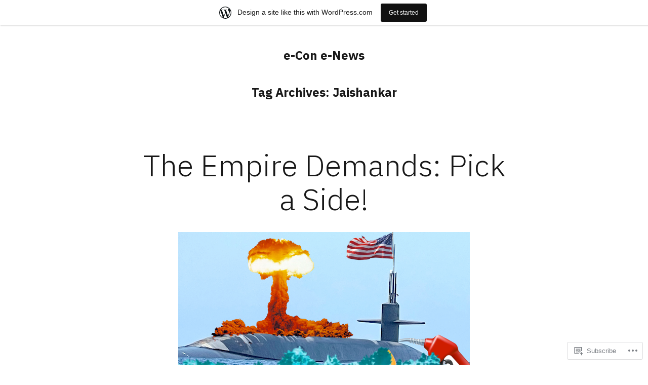

--- FILE ---
content_type: text/html; charset=UTF-8
request_url: https://eesrilanka.wordpress.com/tag/jaishankar/
body_size: 18491
content:
<!doctype html>
<html lang="en">
<head>
	<meta charset="UTF-8" />
	<meta name="viewport" content="width=device-width, initial-scale=1" />
	<link rel="profile" href="https://gmpg.org/xfn/11" />
	<title>Jaishankar &#8211; e-Con e-News</title>
<meta name='robots' content='max-image-preview:large' />
<link rel='dns-prefetch' href='//s0.wp.com' />
<link rel='dns-prefetch' href='//fonts-api.wp.com' />
<link rel="alternate" type="application/rss+xml" title="e-Con e-News &raquo; Feed" href="https://eesrilanka.wordpress.com/feed/" />
<link rel="alternate" type="application/rss+xml" title="e-Con e-News &raquo; Comments Feed" href="https://eesrilanka.wordpress.com/comments/feed/" />
<link rel="alternate" type="application/rss+xml" title="e-Con e-News &raquo; Jaishankar Tag Feed" href="https://eesrilanka.wordpress.com/tag/jaishankar/feed/" />
	<script type="text/javascript">
		/* <![CDATA[ */
		function addLoadEvent(func) {
			var oldonload = window.onload;
			if (typeof window.onload != 'function') {
				window.onload = func;
			} else {
				window.onload = function () {
					oldonload();
					func();
				}
			}
		}
		/* ]]> */
	</script>
	<link crossorigin='anonymous' rel='stylesheet' id='all-css-0-1' href='/wp-content/blog-plugins/marketing-bar/css/marketing-bar.css?m=1761640963i&cssminify=yes' type='text/css' media='all' />
<style id='wp-emoji-styles-inline-css'>

	img.wp-smiley, img.emoji {
		display: inline !important;
		border: none !important;
		box-shadow: none !important;
		height: 1em !important;
		width: 1em !important;
		margin: 0 0.07em !important;
		vertical-align: -0.1em !important;
		background: none !important;
		padding: 0 !important;
	}
/*# sourceURL=wp-emoji-styles-inline-css */
</style>
<link crossorigin='anonymous' rel='stylesheet' id='all-css-2-1' href='/wp-content/plugins/gutenberg-core/v22.4.0/build/styles/block-library/style.min.css?m=1768935615i&cssminify=yes' type='text/css' media='all' />
<style id='wp-block-library-inline-css'>
.has-text-align-justify {
	text-align:justify;
}
.has-text-align-justify{text-align:justify;}

/*# sourceURL=wp-block-library-inline-css */
</style><style id='wp-block-paragraph-inline-css'>
.is-small-text{font-size:.875em}.is-regular-text{font-size:1em}.is-large-text{font-size:2.25em}.is-larger-text{font-size:3em}.has-drop-cap:not(:focus):first-letter{float:left;font-size:8.4em;font-style:normal;font-weight:100;line-height:.68;margin:.05em .1em 0 0;text-transform:uppercase}body.rtl .has-drop-cap:not(:focus):first-letter{float:none;margin-left:.1em}p.has-drop-cap.has-background{overflow:hidden}:root :where(p.has-background){padding:1.25em 2.375em}:where(p.has-text-color:not(.has-link-color)) a{color:inherit}p.has-text-align-left[style*="writing-mode:vertical-lr"],p.has-text-align-right[style*="writing-mode:vertical-rl"]{rotate:180deg}
/*# sourceURL=https://s0.wp.com/wp-content/plugins/gutenberg-core/v22.4.0/build/styles/block-library/paragraph/style.min.css */
</style>
<style id='global-styles-inline-css'>
:root{--wp--preset--aspect-ratio--square: 1;--wp--preset--aspect-ratio--4-3: 4/3;--wp--preset--aspect-ratio--3-4: 3/4;--wp--preset--aspect-ratio--3-2: 3/2;--wp--preset--aspect-ratio--2-3: 2/3;--wp--preset--aspect-ratio--16-9: 16/9;--wp--preset--aspect-ratio--9-16: 9/16;--wp--preset--color--black: #000000;--wp--preset--color--cyan-bluish-gray: #abb8c3;--wp--preset--color--white: #ffffff;--wp--preset--color--pale-pink: #f78da7;--wp--preset--color--vivid-red: #cf2e2e;--wp--preset--color--luminous-vivid-orange: #ff6900;--wp--preset--color--luminous-vivid-amber: #fcb900;--wp--preset--color--light-green-cyan: #7bdcb5;--wp--preset--color--vivid-green-cyan: #00d084;--wp--preset--color--pale-cyan-blue: #8ed1fc;--wp--preset--color--vivid-cyan-blue: #0693e3;--wp--preset--color--vivid-purple: #9b51e0;--wp--preset--color--primary: #897248;--wp--preset--color--secondary: #c4493f;--wp--preset--color--background: #FFFFFF;--wp--preset--color--foreground: #181818;--wp--preset--color--foreground-light: #686868;--wp--preset--color--foreground-dark: #020202;--wp--preset--gradient--vivid-cyan-blue-to-vivid-purple: linear-gradient(135deg,rgb(6,147,227) 0%,rgb(155,81,224) 100%);--wp--preset--gradient--light-green-cyan-to-vivid-green-cyan: linear-gradient(135deg,rgb(122,220,180) 0%,rgb(0,208,130) 100%);--wp--preset--gradient--luminous-vivid-amber-to-luminous-vivid-orange: linear-gradient(135deg,rgb(252,185,0) 0%,rgb(255,105,0) 100%);--wp--preset--gradient--luminous-vivid-orange-to-vivid-red: linear-gradient(135deg,rgb(255,105,0) 0%,rgb(207,46,46) 100%);--wp--preset--gradient--very-light-gray-to-cyan-bluish-gray: linear-gradient(135deg,rgb(238,238,238) 0%,rgb(169,184,195) 100%);--wp--preset--gradient--cool-to-warm-spectrum: linear-gradient(135deg,rgb(74,234,220) 0%,rgb(151,120,209) 20%,rgb(207,42,186) 40%,rgb(238,44,130) 60%,rgb(251,105,98) 80%,rgb(254,248,76) 100%);--wp--preset--gradient--blush-light-purple: linear-gradient(135deg,rgb(255,206,236) 0%,rgb(152,150,240) 100%);--wp--preset--gradient--blush-bordeaux: linear-gradient(135deg,rgb(254,205,165) 0%,rgb(254,45,45) 50%,rgb(107,0,62) 100%);--wp--preset--gradient--luminous-dusk: linear-gradient(135deg,rgb(255,203,112) 0%,rgb(199,81,192) 50%,rgb(65,88,208) 100%);--wp--preset--gradient--pale-ocean: linear-gradient(135deg,rgb(255,245,203) 0%,rgb(182,227,212) 50%,rgb(51,167,181) 100%);--wp--preset--gradient--electric-grass: linear-gradient(135deg,rgb(202,248,128) 0%,rgb(113,206,126) 100%);--wp--preset--gradient--midnight: linear-gradient(135deg,rgb(2,3,129) 0%,rgb(40,116,252) 100%);--wp--preset--font-size--small: 16.6px;--wp--preset--font-size--medium: 20px;--wp--preset--font-size--large: 28.8px;--wp--preset--font-size--x-large: 42px;--wp--preset--font-size--normal: 20px;--wp--preset--font-size--huge: 34.56px;--wp--preset--font-family--albert-sans: 'Albert Sans', sans-serif;--wp--preset--font-family--alegreya: Alegreya, serif;--wp--preset--font-family--arvo: Arvo, serif;--wp--preset--font-family--bodoni-moda: 'Bodoni Moda', serif;--wp--preset--font-family--bricolage-grotesque: 'Bricolage Grotesque', sans-serif;--wp--preset--font-family--cabin: Cabin, sans-serif;--wp--preset--font-family--chivo: Chivo, sans-serif;--wp--preset--font-family--commissioner: Commissioner, sans-serif;--wp--preset--font-family--cormorant: Cormorant, serif;--wp--preset--font-family--courier-prime: 'Courier Prime', monospace;--wp--preset--font-family--crimson-pro: 'Crimson Pro', serif;--wp--preset--font-family--dm-mono: 'DM Mono', monospace;--wp--preset--font-family--dm-sans: 'DM Sans', sans-serif;--wp--preset--font-family--dm-serif-display: 'DM Serif Display', serif;--wp--preset--font-family--domine: Domine, serif;--wp--preset--font-family--eb-garamond: 'EB Garamond', serif;--wp--preset--font-family--epilogue: Epilogue, sans-serif;--wp--preset--font-family--fahkwang: Fahkwang, sans-serif;--wp--preset--font-family--figtree: Figtree, sans-serif;--wp--preset--font-family--fira-sans: 'Fira Sans', sans-serif;--wp--preset--font-family--fjalla-one: 'Fjalla One', sans-serif;--wp--preset--font-family--fraunces: Fraunces, serif;--wp--preset--font-family--gabarito: Gabarito, system-ui;--wp--preset--font-family--ibm-plex-mono: 'IBM Plex Mono', monospace;--wp--preset--font-family--ibm-plex-sans: 'IBM Plex Sans', sans-serif;--wp--preset--font-family--ibarra-real-nova: 'Ibarra Real Nova', serif;--wp--preset--font-family--instrument-serif: 'Instrument Serif', serif;--wp--preset--font-family--inter: Inter, sans-serif;--wp--preset--font-family--josefin-sans: 'Josefin Sans', sans-serif;--wp--preset--font-family--jost: Jost, sans-serif;--wp--preset--font-family--libre-baskerville: 'Libre Baskerville', serif;--wp--preset--font-family--libre-franklin: 'Libre Franklin', sans-serif;--wp--preset--font-family--literata: Literata, serif;--wp--preset--font-family--lora: Lora, serif;--wp--preset--font-family--merriweather: Merriweather, serif;--wp--preset--font-family--montserrat: Montserrat, sans-serif;--wp--preset--font-family--newsreader: Newsreader, serif;--wp--preset--font-family--noto-sans-mono: 'Noto Sans Mono', sans-serif;--wp--preset--font-family--nunito: Nunito, sans-serif;--wp--preset--font-family--open-sans: 'Open Sans', sans-serif;--wp--preset--font-family--overpass: Overpass, sans-serif;--wp--preset--font-family--pt-serif: 'PT Serif', serif;--wp--preset--font-family--petrona: Petrona, serif;--wp--preset--font-family--piazzolla: Piazzolla, serif;--wp--preset--font-family--playfair-display: 'Playfair Display', serif;--wp--preset--font-family--plus-jakarta-sans: 'Plus Jakarta Sans', sans-serif;--wp--preset--font-family--poppins: Poppins, sans-serif;--wp--preset--font-family--raleway: Raleway, sans-serif;--wp--preset--font-family--roboto: Roboto, sans-serif;--wp--preset--font-family--roboto-slab: 'Roboto Slab', serif;--wp--preset--font-family--rubik: Rubik, sans-serif;--wp--preset--font-family--rufina: Rufina, serif;--wp--preset--font-family--sora: Sora, sans-serif;--wp--preset--font-family--source-sans-3: 'Source Sans 3', sans-serif;--wp--preset--font-family--source-serif-4: 'Source Serif 4', serif;--wp--preset--font-family--space-mono: 'Space Mono', monospace;--wp--preset--font-family--syne: Syne, sans-serif;--wp--preset--font-family--texturina: Texturina, serif;--wp--preset--font-family--urbanist: Urbanist, sans-serif;--wp--preset--font-family--work-sans: 'Work Sans', sans-serif;--wp--preset--spacing--20: 0.44rem;--wp--preset--spacing--30: 0.67rem;--wp--preset--spacing--40: 1rem;--wp--preset--spacing--50: 1.5rem;--wp--preset--spacing--60: 2.25rem;--wp--preset--spacing--70: 3.38rem;--wp--preset--spacing--80: 5.06rem;--wp--preset--shadow--natural: 6px 6px 9px rgba(0, 0, 0, 0.2);--wp--preset--shadow--deep: 12px 12px 50px rgba(0, 0, 0, 0.4);--wp--preset--shadow--sharp: 6px 6px 0px rgba(0, 0, 0, 0.2);--wp--preset--shadow--outlined: 6px 6px 0px -3px rgb(255, 255, 255), 6px 6px rgb(0, 0, 0);--wp--preset--shadow--crisp: 6px 6px 0px rgb(0, 0, 0);}:where(body) { margin: 0; }:where(.wp-site-blocks) > * { margin-block-start: 24px; margin-block-end: 0; }:where(.wp-site-blocks) > :first-child { margin-block-start: 0; }:where(.wp-site-blocks) > :last-child { margin-block-end: 0; }:root { --wp--style--block-gap: 24px; }:root :where(.is-layout-flow) > :first-child{margin-block-start: 0;}:root :where(.is-layout-flow) > :last-child{margin-block-end: 0;}:root :where(.is-layout-flow) > *{margin-block-start: 24px;margin-block-end: 0;}:root :where(.is-layout-constrained) > :first-child{margin-block-start: 0;}:root :where(.is-layout-constrained) > :last-child{margin-block-end: 0;}:root :where(.is-layout-constrained) > *{margin-block-start: 24px;margin-block-end: 0;}:root :where(.is-layout-flex){gap: 24px;}:root :where(.is-layout-grid){gap: 24px;}body .is-layout-flex{display: flex;}.is-layout-flex{flex-wrap: wrap;align-items: center;}.is-layout-flex > :is(*, div){margin: 0;}body .is-layout-grid{display: grid;}.is-layout-grid > :is(*, div){margin: 0;}body{padding-top: 0px;padding-right: 0px;padding-bottom: 0px;padding-left: 0px;}:root :where(.wp-element-button, .wp-block-button__link){background-color: #32373c;border-width: 0;color: #fff;font-family: inherit;font-size: inherit;font-style: inherit;font-weight: inherit;letter-spacing: inherit;line-height: inherit;padding-top: calc(0.667em + 2px);padding-right: calc(1.333em + 2px);padding-bottom: calc(0.667em + 2px);padding-left: calc(1.333em + 2px);text-decoration: none;text-transform: inherit;}.has-black-color{color: var(--wp--preset--color--black) !important;}.has-cyan-bluish-gray-color{color: var(--wp--preset--color--cyan-bluish-gray) !important;}.has-white-color{color: var(--wp--preset--color--white) !important;}.has-pale-pink-color{color: var(--wp--preset--color--pale-pink) !important;}.has-vivid-red-color{color: var(--wp--preset--color--vivid-red) !important;}.has-luminous-vivid-orange-color{color: var(--wp--preset--color--luminous-vivid-orange) !important;}.has-luminous-vivid-amber-color{color: var(--wp--preset--color--luminous-vivid-amber) !important;}.has-light-green-cyan-color{color: var(--wp--preset--color--light-green-cyan) !important;}.has-vivid-green-cyan-color{color: var(--wp--preset--color--vivid-green-cyan) !important;}.has-pale-cyan-blue-color{color: var(--wp--preset--color--pale-cyan-blue) !important;}.has-vivid-cyan-blue-color{color: var(--wp--preset--color--vivid-cyan-blue) !important;}.has-vivid-purple-color{color: var(--wp--preset--color--vivid-purple) !important;}.has-primary-color{color: var(--wp--preset--color--primary) !important;}.has-secondary-color{color: var(--wp--preset--color--secondary) !important;}.has-background-color{color: var(--wp--preset--color--background) !important;}.has-foreground-color{color: var(--wp--preset--color--foreground) !important;}.has-foreground-light-color{color: var(--wp--preset--color--foreground-light) !important;}.has-foreground-dark-color{color: var(--wp--preset--color--foreground-dark) !important;}.has-black-background-color{background-color: var(--wp--preset--color--black) !important;}.has-cyan-bluish-gray-background-color{background-color: var(--wp--preset--color--cyan-bluish-gray) !important;}.has-white-background-color{background-color: var(--wp--preset--color--white) !important;}.has-pale-pink-background-color{background-color: var(--wp--preset--color--pale-pink) !important;}.has-vivid-red-background-color{background-color: var(--wp--preset--color--vivid-red) !important;}.has-luminous-vivid-orange-background-color{background-color: var(--wp--preset--color--luminous-vivid-orange) !important;}.has-luminous-vivid-amber-background-color{background-color: var(--wp--preset--color--luminous-vivid-amber) !important;}.has-light-green-cyan-background-color{background-color: var(--wp--preset--color--light-green-cyan) !important;}.has-vivid-green-cyan-background-color{background-color: var(--wp--preset--color--vivid-green-cyan) !important;}.has-pale-cyan-blue-background-color{background-color: var(--wp--preset--color--pale-cyan-blue) !important;}.has-vivid-cyan-blue-background-color{background-color: var(--wp--preset--color--vivid-cyan-blue) !important;}.has-vivid-purple-background-color{background-color: var(--wp--preset--color--vivid-purple) !important;}.has-primary-background-color{background-color: var(--wp--preset--color--primary) !important;}.has-secondary-background-color{background-color: var(--wp--preset--color--secondary) !important;}.has-background-background-color{background-color: var(--wp--preset--color--background) !important;}.has-foreground-background-color{background-color: var(--wp--preset--color--foreground) !important;}.has-foreground-light-background-color{background-color: var(--wp--preset--color--foreground-light) !important;}.has-foreground-dark-background-color{background-color: var(--wp--preset--color--foreground-dark) !important;}.has-black-border-color{border-color: var(--wp--preset--color--black) !important;}.has-cyan-bluish-gray-border-color{border-color: var(--wp--preset--color--cyan-bluish-gray) !important;}.has-white-border-color{border-color: var(--wp--preset--color--white) !important;}.has-pale-pink-border-color{border-color: var(--wp--preset--color--pale-pink) !important;}.has-vivid-red-border-color{border-color: var(--wp--preset--color--vivid-red) !important;}.has-luminous-vivid-orange-border-color{border-color: var(--wp--preset--color--luminous-vivid-orange) !important;}.has-luminous-vivid-amber-border-color{border-color: var(--wp--preset--color--luminous-vivid-amber) !important;}.has-light-green-cyan-border-color{border-color: var(--wp--preset--color--light-green-cyan) !important;}.has-vivid-green-cyan-border-color{border-color: var(--wp--preset--color--vivid-green-cyan) !important;}.has-pale-cyan-blue-border-color{border-color: var(--wp--preset--color--pale-cyan-blue) !important;}.has-vivid-cyan-blue-border-color{border-color: var(--wp--preset--color--vivid-cyan-blue) !important;}.has-vivid-purple-border-color{border-color: var(--wp--preset--color--vivid-purple) !important;}.has-primary-border-color{border-color: var(--wp--preset--color--primary) !important;}.has-secondary-border-color{border-color: var(--wp--preset--color--secondary) !important;}.has-background-border-color{border-color: var(--wp--preset--color--background) !important;}.has-foreground-border-color{border-color: var(--wp--preset--color--foreground) !important;}.has-foreground-light-border-color{border-color: var(--wp--preset--color--foreground-light) !important;}.has-foreground-dark-border-color{border-color: var(--wp--preset--color--foreground-dark) !important;}.has-vivid-cyan-blue-to-vivid-purple-gradient-background{background: var(--wp--preset--gradient--vivid-cyan-blue-to-vivid-purple) !important;}.has-light-green-cyan-to-vivid-green-cyan-gradient-background{background: var(--wp--preset--gradient--light-green-cyan-to-vivid-green-cyan) !important;}.has-luminous-vivid-amber-to-luminous-vivid-orange-gradient-background{background: var(--wp--preset--gradient--luminous-vivid-amber-to-luminous-vivid-orange) !important;}.has-luminous-vivid-orange-to-vivid-red-gradient-background{background: var(--wp--preset--gradient--luminous-vivid-orange-to-vivid-red) !important;}.has-very-light-gray-to-cyan-bluish-gray-gradient-background{background: var(--wp--preset--gradient--very-light-gray-to-cyan-bluish-gray) !important;}.has-cool-to-warm-spectrum-gradient-background{background: var(--wp--preset--gradient--cool-to-warm-spectrum) !important;}.has-blush-light-purple-gradient-background{background: var(--wp--preset--gradient--blush-light-purple) !important;}.has-blush-bordeaux-gradient-background{background: var(--wp--preset--gradient--blush-bordeaux) !important;}.has-luminous-dusk-gradient-background{background: var(--wp--preset--gradient--luminous-dusk) !important;}.has-pale-ocean-gradient-background{background: var(--wp--preset--gradient--pale-ocean) !important;}.has-electric-grass-gradient-background{background: var(--wp--preset--gradient--electric-grass) !important;}.has-midnight-gradient-background{background: var(--wp--preset--gradient--midnight) !important;}.has-small-font-size{font-size: var(--wp--preset--font-size--small) !important;}.has-medium-font-size{font-size: var(--wp--preset--font-size--medium) !important;}.has-large-font-size{font-size: var(--wp--preset--font-size--large) !important;}.has-x-large-font-size{font-size: var(--wp--preset--font-size--x-large) !important;}.has-normal-font-size{font-size: var(--wp--preset--font-size--normal) !important;}.has-huge-font-size{font-size: var(--wp--preset--font-size--huge) !important;}.has-albert-sans-font-family{font-family: var(--wp--preset--font-family--albert-sans) !important;}.has-alegreya-font-family{font-family: var(--wp--preset--font-family--alegreya) !important;}.has-arvo-font-family{font-family: var(--wp--preset--font-family--arvo) !important;}.has-bodoni-moda-font-family{font-family: var(--wp--preset--font-family--bodoni-moda) !important;}.has-bricolage-grotesque-font-family{font-family: var(--wp--preset--font-family--bricolage-grotesque) !important;}.has-cabin-font-family{font-family: var(--wp--preset--font-family--cabin) !important;}.has-chivo-font-family{font-family: var(--wp--preset--font-family--chivo) !important;}.has-commissioner-font-family{font-family: var(--wp--preset--font-family--commissioner) !important;}.has-cormorant-font-family{font-family: var(--wp--preset--font-family--cormorant) !important;}.has-courier-prime-font-family{font-family: var(--wp--preset--font-family--courier-prime) !important;}.has-crimson-pro-font-family{font-family: var(--wp--preset--font-family--crimson-pro) !important;}.has-dm-mono-font-family{font-family: var(--wp--preset--font-family--dm-mono) !important;}.has-dm-sans-font-family{font-family: var(--wp--preset--font-family--dm-sans) !important;}.has-dm-serif-display-font-family{font-family: var(--wp--preset--font-family--dm-serif-display) !important;}.has-domine-font-family{font-family: var(--wp--preset--font-family--domine) !important;}.has-eb-garamond-font-family{font-family: var(--wp--preset--font-family--eb-garamond) !important;}.has-epilogue-font-family{font-family: var(--wp--preset--font-family--epilogue) !important;}.has-fahkwang-font-family{font-family: var(--wp--preset--font-family--fahkwang) !important;}.has-figtree-font-family{font-family: var(--wp--preset--font-family--figtree) !important;}.has-fira-sans-font-family{font-family: var(--wp--preset--font-family--fira-sans) !important;}.has-fjalla-one-font-family{font-family: var(--wp--preset--font-family--fjalla-one) !important;}.has-fraunces-font-family{font-family: var(--wp--preset--font-family--fraunces) !important;}.has-gabarito-font-family{font-family: var(--wp--preset--font-family--gabarito) !important;}.has-ibm-plex-mono-font-family{font-family: var(--wp--preset--font-family--ibm-plex-mono) !important;}.has-ibm-plex-sans-font-family{font-family: var(--wp--preset--font-family--ibm-plex-sans) !important;}.has-ibarra-real-nova-font-family{font-family: var(--wp--preset--font-family--ibarra-real-nova) !important;}.has-instrument-serif-font-family{font-family: var(--wp--preset--font-family--instrument-serif) !important;}.has-inter-font-family{font-family: var(--wp--preset--font-family--inter) !important;}.has-josefin-sans-font-family{font-family: var(--wp--preset--font-family--josefin-sans) !important;}.has-jost-font-family{font-family: var(--wp--preset--font-family--jost) !important;}.has-libre-baskerville-font-family{font-family: var(--wp--preset--font-family--libre-baskerville) !important;}.has-libre-franklin-font-family{font-family: var(--wp--preset--font-family--libre-franklin) !important;}.has-literata-font-family{font-family: var(--wp--preset--font-family--literata) !important;}.has-lora-font-family{font-family: var(--wp--preset--font-family--lora) !important;}.has-merriweather-font-family{font-family: var(--wp--preset--font-family--merriweather) !important;}.has-montserrat-font-family{font-family: var(--wp--preset--font-family--montserrat) !important;}.has-newsreader-font-family{font-family: var(--wp--preset--font-family--newsreader) !important;}.has-noto-sans-mono-font-family{font-family: var(--wp--preset--font-family--noto-sans-mono) !important;}.has-nunito-font-family{font-family: var(--wp--preset--font-family--nunito) !important;}.has-open-sans-font-family{font-family: var(--wp--preset--font-family--open-sans) !important;}.has-overpass-font-family{font-family: var(--wp--preset--font-family--overpass) !important;}.has-pt-serif-font-family{font-family: var(--wp--preset--font-family--pt-serif) !important;}.has-petrona-font-family{font-family: var(--wp--preset--font-family--petrona) !important;}.has-piazzolla-font-family{font-family: var(--wp--preset--font-family--piazzolla) !important;}.has-playfair-display-font-family{font-family: var(--wp--preset--font-family--playfair-display) !important;}.has-plus-jakarta-sans-font-family{font-family: var(--wp--preset--font-family--plus-jakarta-sans) !important;}.has-poppins-font-family{font-family: var(--wp--preset--font-family--poppins) !important;}.has-raleway-font-family{font-family: var(--wp--preset--font-family--raleway) !important;}.has-roboto-font-family{font-family: var(--wp--preset--font-family--roboto) !important;}.has-roboto-slab-font-family{font-family: var(--wp--preset--font-family--roboto-slab) !important;}.has-rubik-font-family{font-family: var(--wp--preset--font-family--rubik) !important;}.has-rufina-font-family{font-family: var(--wp--preset--font-family--rufina) !important;}.has-sora-font-family{font-family: var(--wp--preset--font-family--sora) !important;}.has-source-sans-3-font-family{font-family: var(--wp--preset--font-family--source-sans-3) !important;}.has-source-serif-4-font-family{font-family: var(--wp--preset--font-family--source-serif-4) !important;}.has-space-mono-font-family{font-family: var(--wp--preset--font-family--space-mono) !important;}.has-syne-font-family{font-family: var(--wp--preset--font-family--syne) !important;}.has-texturina-font-family{font-family: var(--wp--preset--font-family--texturina) !important;}.has-urbanist-font-family{font-family: var(--wp--preset--font-family--urbanist) !important;}.has-work-sans-font-family{font-family: var(--wp--preset--font-family--work-sans) !important;}
/*# sourceURL=global-styles-inline-css */
</style>

<style id='classic-theme-styles-inline-css'>
.wp-block-button__link{background-color:#32373c;border-radius:9999px;box-shadow:none;color:#fff;font-size:1.125em;padding:calc(.667em + 2px) calc(1.333em + 2px);text-decoration:none}.wp-block-file__button{background:#32373c;color:#fff}.wp-block-accordion-heading{margin:0}.wp-block-accordion-heading__toggle{background-color:inherit!important;color:inherit!important}.wp-block-accordion-heading__toggle:not(:focus-visible){outline:none}.wp-block-accordion-heading__toggle:focus,.wp-block-accordion-heading__toggle:hover{background-color:inherit!important;border:none;box-shadow:none;color:inherit;padding:var(--wp--preset--spacing--20,1em) 0;text-decoration:none}.wp-block-accordion-heading__toggle:focus-visible{outline:auto;outline-offset:0}
/*# sourceURL=/wp-content/plugins/gutenberg-core/v22.4.0/build/styles/block-library/classic.min.css */
</style>
<link crossorigin='anonymous' rel='stylesheet' id='all-css-4-1' href='/_static/??-eJx9jEEOAiEQBD/kQECjeDC+ZWEnijIwYWA3/l72op689KFTVXplCCU3zE1z6reYRYfiUwlP0VYZpwxIJE4IFRd10HOU9iFA2iuhCiI7/ROiDt9WxfETT20jCOc4YUIa2D9t5eGA91xRBMZS7ATtPkTZvCtdzNEZt7f2fHq8Afl7R7w=&cssminify=yes' type='text/css' media='all' />
<link crossorigin='anonymous' rel='stylesheet' id='print-css-5-1' href='/wp-content/themes/pub/varia/print.css?m=1738187798i&cssminify=yes' type='text/css' media='print' />
<link crossorigin='anonymous' rel='stylesheet' id='all-css-6-1' href='/_static/??-eJx9i0EOwiAQAD8kbjSN6MH4li2uiGFZwoKkv7dNLxqNt5lkBno2TlKlVKHeiUkhtxEYpy5yBa1TpK1T3cDv8IklIITk1tT07IS/Bm4mx+ZDUig0RvEzepirN/03eRITxWENkj7E3CKGsqwXPu/swe5Pgz0OjxdY+k+3&cssminify=yes' type='text/css' media='all' />
<link rel='stylesheet' id='maywood-fonts-css' href='https://fonts-api.wp.com/css?family=IBM+Plex+Sans%3A300%2C300i%2C500%2C500i%2C700&#038;subset=latin%2Clatin-ext' media='all' />
<link crossorigin='anonymous' rel='stylesheet' id='all-css-8-1' href='/wp-content/themes/pub/maywood/style.css?m=1767294784i&cssminify=yes' type='text/css' media='all' />
<style id='jetpack-global-styles-frontend-style-inline-css'>
:root { --font-headings: unset; --font-base: unset; --font-headings-default: -apple-system,BlinkMacSystemFont,"Segoe UI",Roboto,Oxygen-Sans,Ubuntu,Cantarell,"Helvetica Neue",sans-serif; --font-base-default: -apple-system,BlinkMacSystemFont,"Segoe UI",Roboto,Oxygen-Sans,Ubuntu,Cantarell,"Helvetica Neue",sans-serif;}
/*# sourceURL=jetpack-global-styles-frontend-style-inline-css */
</style>
<link crossorigin='anonymous' rel='stylesheet' id='all-css-10-1' href='/wp-content/themes/h4/global.css?m=1420737423i&cssminify=yes' type='text/css' media='all' />
<script type="text/javascript" id="wpcom-actionbar-placeholder-js-extra">
/* <![CDATA[ */
var actionbardata = {"siteID":"173257085","postID":"0","siteURL":"https://eesrilanka.wordpress.com","xhrURL":"https://eesrilanka.wordpress.com/wp-admin/admin-ajax.php","nonce":"683dbee943","isLoggedIn":"","statusMessage":"","subsEmailDefault":"instantly","proxyScriptUrl":"https://s0.wp.com/wp-content/js/wpcom-proxy-request.js?m=1513050504i&amp;ver=20211021","i18n":{"followedText":"New posts from this site will now appear in your \u003Ca href=\"https://wordpress.com/reader\"\u003EReader\u003C/a\u003E","foldBar":"Collapse this bar","unfoldBar":"Expand this bar","shortLinkCopied":"Shortlink copied to clipboard."}};
//# sourceURL=wpcom-actionbar-placeholder-js-extra
/* ]]> */
</script>
<script type="text/javascript" id="jetpack-mu-wpcom-settings-js-before">
/* <![CDATA[ */
var JETPACK_MU_WPCOM_SETTINGS = {"assetsUrl":"https://s0.wp.com/wp-content/mu-plugins/jetpack-mu-wpcom-plugin/moon/jetpack_vendor/automattic/jetpack-mu-wpcom/src/build/"};
//# sourceURL=jetpack-mu-wpcom-settings-js-before
/* ]]> */
</script>
<script crossorigin='anonymous' type='text/javascript'  src='/wp-content/js/rlt-proxy.js?m=1720530689i'></script>
<script type="text/javascript" id="rlt-proxy-js-after">
/* <![CDATA[ */
	rltInitialize( {"token":null,"iframeOrigins":["https:\/\/widgets.wp.com"]} );
//# sourceURL=rlt-proxy-js-after
/* ]]> */
</script>
<link rel="EditURI" type="application/rsd+xml" title="RSD" href="https://eesrilanka.wordpress.com/xmlrpc.php?rsd" />
<meta name="generator" content="WordPress.com" />

<!-- Jetpack Open Graph Tags -->
<meta property="og:type" content="website" />
<meta property="og:title" content="Jaishankar &#8211; e-Con e-News" />
<meta property="og:url" content="https://eesrilanka.wordpress.com/tag/jaishankar/" />
<meta property="og:site_name" content="e-Con e-News" />
<meta property="og:image" content="https://s0.wp.com/i/blank.jpg?m=1383295312i" />
<meta property="og:image:width" content="200" />
<meta property="og:image:height" content="200" />
<meta property="og:image:alt" content="" />
<meta property="og:locale" content="en_US" />
<meta property="fb:app_id" content="249643311490" />

<!-- End Jetpack Open Graph Tags -->
<link rel="shortcut icon" type="image/x-icon" href="https://s0.wp.com/i/favicon.ico?m=1713425267i" sizes="16x16 24x24 32x32 48x48" />
<link rel="icon" type="image/x-icon" href="https://s0.wp.com/i/favicon.ico?m=1713425267i" sizes="16x16 24x24 32x32 48x48" />
<link rel="apple-touch-icon" href="https://s0.wp.com/i/webclip.png?m=1713868326i" />
<link rel="search" type="application/opensearchdescription+xml" href="https://eesrilanka.wordpress.com/osd.xml" title="e-Con e-News" />
<link rel="search" type="application/opensearchdescription+xml" href="https://s1.wp.com/opensearch.xml" title="WordPress.com" />
<meta name="description" content="Posts about Jaishankar written by ee ink." />
</head>

<body class="archive tag tag-jaishankar tag-9730084 wp-embed-responsive wp-theme-pubvaria wp-child-theme-pubmaywood customizer-styles-applied hfeed image-filters-enabled hide-homepage-title jetpack-reblog-enabled has-marketing-bar has-marketing-bar-theme-maywood">


<div id="page" class="site">
	<a class="skip-link screen-reader-text" href="#content">Skip to content</a>

	
<header id="masthead" class="site-header responsive-max-width has-title-and-tagline" role="banner">
	<div class="site-branding">

								<p class="site-title"><a href="https://eesrilanka.wordpress.com/" rel="home">e-Con e-News</a></p>
			
	</div><!-- .site-branding -->
		</header><!-- #masthead -->

	<div id="content" class="site-content">

	<section id="primary" class="content-area">
		<main id="main" class="site-main">

		
			<header class="page-header responsive-max-width">
				<h1 class="page-title">Tag Archives: <span class="page-description">Jaishankar</span></h1>			</header><!-- .page-header -->

			
<article id="post-2081" class="post-2081 post type-post status-publish format-standard has-post-thumbnail hentry category-uncategorized tag-2022-us-national-defense-strategy tag-antony-blinken tag-defexpo2022 tag-donald-lu tag-dprk tag-elon-musk tag-ethiopia tag-global-fragility-act-gfa tag-goldman-sachs tag-haiti tag-imf tag-indo-pacific-endeavor-2022 tag-jaishankar tag-jvp tag-lavrov tag-menacing tag-moby-dick tag-rishi-sunak tag-robert-kaproth tag-robert-menendez tag-saudi-arabia tag-solomon-islands tag-starlink tag-tci-hedge-fund tag-trident-ii-ballistic-missiles tag-twitter tag-us-central-command tag-usaid tag-west-virginia-ssbn tag-white-fragility tag-world-bank entry">
	<header class="entry-header responsive-max-width">
		<h2 class="entry-title"><a href="https://eesrilanka.wordpress.com/2022/10/30/the-empire-demands-pick-a-side/" rel="bookmark">The Empire Demands: Pick a&nbsp;Side!</a></h2>	</header><!-- .entry-header -->

	
			<figure class="post-thumbnail">
				<a class="post-thumbnail-inner alignwide" href="https://eesrilanka.wordpress.com/2022/10/30/the-empire-demands-pick-a-side/" aria-hidden="true" tabindex="-1">
					<img width="576" height="360" src="https://eesrilanka.wordpress.com/wp-content/uploads/2022/10/ee29o22.png?w=576" class="attachment-post-thumbnail size-post-thumbnail wp-post-image" alt="" decoding="async" srcset="https://eesrilanka.wordpress.com/wp-content/uploads/2022/10/ee29o22.png 576w, https://eesrilanka.wordpress.com/wp-content/uploads/2022/10/ee29o22.png?w=150 150w, https://eesrilanka.wordpress.com/wp-content/uploads/2022/10/ee29o22.png?w=300 300w" sizes="(max-width: 576px) 100vw, 576px" data-attachment-id="2085" data-permalink="https://eesrilanka.wordpress.com/2022/10/30/the-empire-demands-pick-a-side/ee29o22/" data-orig-file="https://eesrilanka.wordpress.com/wp-content/uploads/2022/10/ee29o22.png" data-orig-size="576,360" data-comments-opened="1" data-image-meta="{&quot;aperture&quot;:&quot;0&quot;,&quot;credit&quot;:&quot;&quot;,&quot;camera&quot;:&quot;&quot;,&quot;caption&quot;:&quot;&quot;,&quot;created_timestamp&quot;:&quot;0&quot;,&quot;copyright&quot;:&quot;&quot;,&quot;focal_length&quot;:&quot;0&quot;,&quot;iso&quot;:&quot;0&quot;,&quot;shutter_speed&quot;:&quot;0&quot;,&quot;title&quot;:&quot;&quot;,&quot;orientation&quot;:&quot;0&quot;}" data-image-title="ee29O22" data-image-description="" data-image-caption="" data-medium-file="https://eesrilanka.wordpress.com/wp-content/uploads/2022/10/ee29o22.png?w=300" data-large-file="https://eesrilanka.wordpress.com/wp-content/uploads/2022/10/ee29o22.png?w=576" />				</a>
			</figure>

		
	<div class="entry-content">
		<p>‘Before you study the economics, study the economists!’ e-Con e-News 23-29 October 2022 Cuba shot down a US U-2 spy plane flying over its airspace on 27 October 1962, at the peak of what the US media love to call ‘The Cuban Missile Crisis’ – 60 years ago. The US Navy also attacked a Soviet<a class="more-link" href="https://eesrilanka.wordpress.com/2022/10/30/the-empire-demands-pick-a-side/">Continue reading <span class="screen-reader-text">&#8220;The Empire Demands: Pick a&nbsp;Side!&#8221;</span></a></p>
	</div><!-- .entry-content -->

	<footer class="entry-footer responsive-max-width">
		<span class="byline"><svg class="svg-icon" width="16" height="16" aria-hidden="true" role="img" focusable="false" viewBox="0 0 24 24" version="1.1" xmlns="http://www.w3.org/2000/svg" xmlns:xlink="http://www.w3.org/1999/xlink"><path d="M12 12c2.21 0 4-1.79 4-4s-1.79-4-4-4-4 1.79-4 4 1.79 4 4 4zm0 2c-2.67 0-8 1.34-8 4v2h16v-2c0-2.66-5.33-4-8-4z"></path><path d="M0 0h24v24H0z" fill="none"></path></svg><span class="screen-reader-text">Posted by</span><span class="author vcard"><a class="url fn n" href="https://eesrilanka.wordpress.com/author/eesrilanka/">ee ink.</a></span></span><span class="posted-on"><svg class="svg-icon" width="16" height="16" aria-hidden="true" role="img" focusable="false" xmlns="http://www.w3.org/2000/svg" viewBox="0 0 24 24"><defs><path id="a" d="M0 0h24v24H0V0z"></path></defs><clipPath id="b"><use xlink:href="#a" overflow="visible"></use></clipPath><path clip-path="url(#b)" d="M12 2C6.5 2 2 6.5 2 12s4.5 10 10 10 10-4.5 10-10S17.5 2 12 2zm4.2 14.2L11 13V7h1.5v5.2l4.5 2.7-.8 1.3z"></path></svg><a href="https://eesrilanka.wordpress.com/2022/10/30/the-empire-demands-pick-a-side/" rel="bookmark"><time class="entry-date published" datetime="2022-10-30T03:26:16+00:00">October 30, 2022</time><time class="updated" datetime="2022-10-31T01:55:45+00:00">October 31, 2022</time></a></span><span class="cat-links"><svg class="svg-icon" width="16" height="16" aria-hidden="true" role="img" focusable="false" xmlns="http://www.w3.org/2000/svg" viewBox="0 0 24 24"><path d="M10 4H4c-1.1 0-1.99.9-1.99 2L2 18c0 1.1.9 2 2 2h16c1.1 0 2-.9 2-2V8c0-1.1-.9-2-2-2h-8l-2-2z"></path><path d="M0 0h24v24H0z" fill="none"></path></svg><span class="screen-reader-text">Posted in</span><a href="https://eesrilanka.wordpress.com/category/uncategorized/" rel="category tag">Uncategorized</a></span><span class="tags-links"><svg class="svg-icon" width="16" height="16" aria-hidden="true" role="img" focusable="false" xmlns="http://www.w3.org/2000/svg" viewBox="0 0 24 24"><path d="M21.41 11.58l-9-9C12.05 2.22 11.55 2 11 2H4c-1.1 0-2 .9-2 2v7c0 .55.22 1.05.59 1.42l9 9c.36.36.86.58 1.41.58.55 0 1.05-.22 1.41-.59l7-7c.37-.36.59-.86.59-1.41 0-.55-.23-1.06-.59-1.42zM5.5 7C4.67 7 4 6.33 4 5.5S4.67 4 5.5 4 7 4.67 7 5.5 6.33 7 5.5 7z"></path><path d="M0 0h24v24H0z" fill="none"></path></svg><span class="screen-reader-text">Tags:</span><a href="https://eesrilanka.wordpress.com/tag/2022-us-national-defense-strategy/" rel="tag">2022 US National Defense Strategy</a>, <a href="https://eesrilanka.wordpress.com/tag/antony-blinken/" rel="tag">Antony Blinken</a>, <a href="https://eesrilanka.wordpress.com/tag/defexpo2022/" rel="tag">DefExpo2022</a>, <a href="https://eesrilanka.wordpress.com/tag/donald-lu/" rel="tag">Donald Lu</a>, <a href="https://eesrilanka.wordpress.com/tag/dprk/" rel="tag">DPRK</a>, <a href="https://eesrilanka.wordpress.com/tag/elon-musk/" rel="tag">Elon Musk</a>, <a href="https://eesrilanka.wordpress.com/tag/ethiopia/" rel="tag">Ethiopia</a>, <a href="https://eesrilanka.wordpress.com/tag/global-fragility-act-gfa/" rel="tag">Global Fragility Act (GFA)</a>, <a href="https://eesrilanka.wordpress.com/tag/goldman-sachs/" rel="tag">Goldman Sachs</a>, <a href="https://eesrilanka.wordpress.com/tag/haiti/" rel="tag">Haiti</a>, <a href="https://eesrilanka.wordpress.com/tag/imf/" rel="tag">IMF</a>, <a href="https://eesrilanka.wordpress.com/tag/indo-pacific-endeavor-2022/" rel="tag">Indo-Pacific Endeavor 2022</a>, <a href="https://eesrilanka.wordpress.com/tag/jaishankar/" rel="tag">Jaishankar</a>, <a href="https://eesrilanka.wordpress.com/tag/jvp/" rel="tag">JVP</a>, <a href="https://eesrilanka.wordpress.com/tag/lavrov/" rel="tag">Lavrov</a>, <a href="https://eesrilanka.wordpress.com/tag/menacing/" rel="tag">Menacing</a>, <a href="https://eesrilanka.wordpress.com/tag/moby-dick/" rel="tag">Moby Dick</a>, <a href="https://eesrilanka.wordpress.com/tag/rishi-sunak/" rel="tag">Rishi Sunak</a>, <a href="https://eesrilanka.wordpress.com/tag/robert-kaproth/" rel="tag">Robert Kaproth</a>, <a href="https://eesrilanka.wordpress.com/tag/robert-menendez/" rel="tag">Robert Menendez</a>, <a href="https://eesrilanka.wordpress.com/tag/saudi-arabia/" rel="tag">Saudi Arabia</a>, <a href="https://eesrilanka.wordpress.com/tag/solomon-islands/" rel="tag">Solomon Islands</a>, <a href="https://eesrilanka.wordpress.com/tag/starlink/" rel="tag">Starlink</a>, <a href="https://eesrilanka.wordpress.com/tag/tci-hedge-fund/" rel="tag">TCI Hedge Fund</a>, <a href="https://eesrilanka.wordpress.com/tag/trident-ii-ballistic-missiles/" rel="tag">Trident II ballistic missiles</a>, <a href="https://eesrilanka.wordpress.com/tag/twitter/" rel="tag">Twitter</a>, <a href="https://eesrilanka.wordpress.com/tag/us-central-command/" rel="tag">US Central Command</a>, <a href="https://eesrilanka.wordpress.com/tag/usaid/" rel="tag">USAID</a>, <a href="https://eesrilanka.wordpress.com/tag/west-virginia-ssbn/" rel="tag">West Virginia SSBN</a>, <a href="https://eesrilanka.wordpress.com/tag/white-fragility/" rel="tag">White Fragility</a>, <a href="https://eesrilanka.wordpress.com/tag/world-bank/" rel="tag">World Bank</a></span><span class="comments-link"><svg class="svg-icon" width="16" height="16" aria-hidden="true" role="img" focusable="false" viewBox="0 0 24 24" version="1.1" xmlns="http://www.w3.org/2000/svg" xmlns:xlink="http://www.w3.org/1999/xlink"><path d="M21.99 4c0-1.1-.89-2-1.99-2H4c-1.1 0-2 .9-2 2v12c0 1.1.9 2 2 2h14l4 4-.01-18z"></path><path d="M0 0h24v24H0z" fill="none"></path></svg><a href="https://eesrilanka.wordpress.com/2022/10/30/the-empire-demands-pick-a-side/#respond">Leave a comment<span class="screen-reader-text"> on The Empire Demands: Pick a&nbsp;Side!</span></a></span>	</footer><!-- .entry-footer -->
</article><!-- #post-${ID} -->

<article id="post-1839" class="post-1839 post type-post status-publish format-standard has-post-thumbnail hentry category-uncategorized tag-asean tag-bhutanization tag-china tag-gotabhaya-rajapakse tag-hiroshima tag-imf tag-jaishankar tag-jaliya-wickramasuriya tag-jammu tag-kashmir tag-modi tag-murtaza-jafferjee tag-myanmar tag-pierre-olivier-gourinchas tag-russia tag-us-funded-advocata tag-usaid tag-world-trade-organization-wto tag-zimbabwe entry">
	<header class="entry-header responsive-max-width">
		<h2 class="entry-title"><a href="https://eesrilanka.wordpress.com/2022/08/06/us-india-loot-sri-lanka-sovereignty/" rel="bookmark">US &amp; India Loot Sri Lanka&nbsp;Sovereignty</a></h2>	</header><!-- .entry-header -->

	
			<figure class="post-thumbnail">
				<a class="post-thumbnail-inner alignwide" href="https://eesrilanka.wordpress.com/2022/08/06/us-india-loot-sri-lanka-sovereignty/" aria-hidden="true" tabindex="-1">
					<img width="576" height="360" src="https://eesrilanka.wordpress.com/wp-content/uploads/2022/08/eeag22e.png?w=576" class="attachment-post-thumbnail size-post-thumbnail wp-post-image" alt="" decoding="async" srcset="https://eesrilanka.wordpress.com/wp-content/uploads/2022/08/eeag22e.png 576w, https://eesrilanka.wordpress.com/wp-content/uploads/2022/08/eeag22e.png?w=150 150w, https://eesrilanka.wordpress.com/wp-content/uploads/2022/08/eeag22e.png?w=300 300w" sizes="(max-width: 576px) 100vw, 576px" data-attachment-id="1841" data-permalink="https://eesrilanka.wordpress.com/2022/08/06/us-india-loot-sri-lanka-sovereignty/eeag22e/" data-orig-file="https://eesrilanka.wordpress.com/wp-content/uploads/2022/08/eeag22e.png" data-orig-size="576,360" data-comments-opened="1" data-image-meta="{&quot;aperture&quot;:&quot;0&quot;,&quot;credit&quot;:&quot;&quot;,&quot;camera&quot;:&quot;&quot;,&quot;caption&quot;:&quot;&quot;,&quot;created_timestamp&quot;:&quot;0&quot;,&quot;copyright&quot;:&quot;&quot;,&quot;focal_length&quot;:&quot;0&quot;,&quot;iso&quot;:&quot;0&quot;,&quot;shutter_speed&quot;:&quot;0&quot;,&quot;title&quot;:&quot;&quot;,&quot;orientation&quot;:&quot;0&quot;}" data-image-title="eeAg22e" data-image-description="" data-image-caption="" data-medium-file="https://eesrilanka.wordpress.com/wp-content/uploads/2022/08/eeag22e.png?w=300" data-large-file="https://eesrilanka.wordpress.com/wp-content/uploads/2022/08/eeag22e.png?w=576" />				</a>
			</figure>

		
	<div class="entry-content">
		<p>‘Before you study the economics, study the economists!’ e-Con e-News 30 July – 06 August 2022 The Indian footprint was made among other ways by the jackboot of the Indian army. We know that Rajiv Gandhi, when the Indo-Lanka Accord was signed, bragged that it was the beginning of the Bhutanization of Sri Lanka. &nbsp;–<a class="more-link" href="https://eesrilanka.wordpress.com/2022/08/06/us-india-loot-sri-lanka-sovereignty/">Continue reading <span class="screen-reader-text">&#8220;US &amp; India Loot Sri Lanka&nbsp;Sovereignty&#8221;</span></a></p>
	</div><!-- .entry-content -->

	<footer class="entry-footer responsive-max-width">
		<span class="byline"><svg class="svg-icon" width="16" height="16" aria-hidden="true" role="img" focusable="false" viewBox="0 0 24 24" version="1.1" xmlns="http://www.w3.org/2000/svg" xmlns:xlink="http://www.w3.org/1999/xlink"><path d="M12 12c2.21 0 4-1.79 4-4s-1.79-4-4-4-4 1.79-4 4 1.79 4 4 4zm0 2c-2.67 0-8 1.34-8 4v2h16v-2c0-2.66-5.33-4-8-4z"></path><path d="M0 0h24v24H0z" fill="none"></path></svg><span class="screen-reader-text">Posted by</span><span class="author vcard"><a class="url fn n" href="https://eesrilanka.wordpress.com/author/eesrilanka/">ee ink.</a></span></span><span class="posted-on"><svg class="svg-icon" width="16" height="16" aria-hidden="true" role="img" focusable="false" xmlns="http://www.w3.org/2000/svg" viewBox="0 0 24 24"><defs><path id="a" d="M0 0h24v24H0V0z"></path></defs><clipPath id="b"><use xlink:href="#a" overflow="visible"></use></clipPath><path clip-path="url(#b)" d="M12 2C6.5 2 2 6.5 2 12s4.5 10 10 10 10-4.5 10-10S17.5 2 12 2zm4.2 14.2L11 13V7h1.5v5.2l4.5 2.7-.8 1.3z"></path></svg><a href="https://eesrilanka.wordpress.com/2022/08/06/us-india-loot-sri-lanka-sovereignty/" rel="bookmark"><time class="entry-date published" datetime="2022-08-06T19:58:00+00:00">August 6, 2022</time><time class="updated" datetime="2022-08-09T04:17:10+00:00">August 9, 2022</time></a></span><span class="cat-links"><svg class="svg-icon" width="16" height="16" aria-hidden="true" role="img" focusable="false" xmlns="http://www.w3.org/2000/svg" viewBox="0 0 24 24"><path d="M10 4H4c-1.1 0-1.99.9-1.99 2L2 18c0 1.1.9 2 2 2h16c1.1 0 2-.9 2-2V8c0-1.1-.9-2-2-2h-8l-2-2z"></path><path d="M0 0h24v24H0z" fill="none"></path></svg><span class="screen-reader-text">Posted in</span><a href="https://eesrilanka.wordpress.com/category/uncategorized/" rel="category tag">Uncategorized</a></span><span class="tags-links"><svg class="svg-icon" width="16" height="16" aria-hidden="true" role="img" focusable="false" xmlns="http://www.w3.org/2000/svg" viewBox="0 0 24 24"><path d="M21.41 11.58l-9-9C12.05 2.22 11.55 2 11 2H4c-1.1 0-2 .9-2 2v7c0 .55.22 1.05.59 1.42l9 9c.36.36.86.58 1.41.58.55 0 1.05-.22 1.41-.59l7-7c.37-.36.59-.86.59-1.41 0-.55-.23-1.06-.59-1.42zM5.5 7C4.67 7 4 6.33 4 5.5S4.67 4 5.5 4 7 4.67 7 5.5 6.33 7 5.5 7z"></path><path d="M0 0h24v24H0z" fill="none"></path></svg><span class="screen-reader-text">Tags:</span><a href="https://eesrilanka.wordpress.com/tag/asean/" rel="tag">ASEAN</a>, <a href="https://eesrilanka.wordpress.com/tag/bhutanization/" rel="tag">Bhutanization</a>, <a href="https://eesrilanka.wordpress.com/tag/china/" rel="tag">China</a>, <a href="https://eesrilanka.wordpress.com/tag/gotabhaya-rajapakse/" rel="tag">Gotabhaya Rajapakse</a>, <a href="https://eesrilanka.wordpress.com/tag/hiroshima/" rel="tag">Hiroshima</a>, <a href="https://eesrilanka.wordpress.com/tag/imf/" rel="tag">IMF</a>, <a href="https://eesrilanka.wordpress.com/tag/jaishankar/" rel="tag">Jaishankar</a>, <a href="https://eesrilanka.wordpress.com/tag/jaliya-wickramasuriya/" rel="tag">Jaliya Wickramasuriya</a>, <a href="https://eesrilanka.wordpress.com/tag/jammu/" rel="tag">Jammu</a>, <a href="https://eesrilanka.wordpress.com/tag/kashmir/" rel="tag">Kashmir</a>, <a href="https://eesrilanka.wordpress.com/tag/modi/" rel="tag">Modi</a>, <a href="https://eesrilanka.wordpress.com/tag/murtaza-jafferjee/" rel="tag">Murtaza Jafferjee</a>, <a href="https://eesrilanka.wordpress.com/tag/myanmar/" rel="tag">Myanmar</a>, <a href="https://eesrilanka.wordpress.com/tag/pierre-olivier-gourinchas/" rel="tag">Pierre-Olivier Gourinchas</a>, <a href="https://eesrilanka.wordpress.com/tag/russia/" rel="tag">Russia</a>, <a href="https://eesrilanka.wordpress.com/tag/us-funded-advocata/" rel="tag">US-funded Advocata</a>, <a href="https://eesrilanka.wordpress.com/tag/usaid/" rel="tag">USAID</a>, <a href="https://eesrilanka.wordpress.com/tag/world-trade-organization-wto/" rel="tag">World Trade Organization (WTO)</a>, <a href="https://eesrilanka.wordpress.com/tag/zimbabwe/" rel="tag">Zimbabwe</a></span><span class="comments-link"><svg class="svg-icon" width="16" height="16" aria-hidden="true" role="img" focusable="false" viewBox="0 0 24 24" version="1.1" xmlns="http://www.w3.org/2000/svg" xmlns:xlink="http://www.w3.org/1999/xlink"><path d="M21.99 4c0-1.1-.89-2-1.99-2H4c-1.1 0-2 .9-2 2v12c0 1.1.9 2 2 2h14l4 4-.01-18z"></path><path d="M0 0h24v24H0z" fill="none"></path></svg><a href="https://eesrilanka.wordpress.com/2022/08/06/us-india-loot-sri-lanka-sovereignty/#respond">Leave a comment<span class="screen-reader-text"> on US &amp; India Loot Sri Lanka&nbsp;Sovereignty</span></a></span>	</footer><!-- .entry-footer -->
</article><!-- #post-${ID} -->

<article id="post-1731" class="post-1731 post type-post status-publish format-standard has-post-thumbnail hentry category-uncategorized tag-adani tag-ambani tag-ashtriya-swayamsevak-sangh-rss tag-ature-conservancy-tnc tag-bharatiya-janatha-party-bjp tag-ceylon-petroleum-corporation tag-clifford-chance tag-coalition-for-economic-democracy tag-colombo-stock-exchange tag-debt-for-nature-swaps-dfns tag-hamilton-reserve-bank tag-imf tag-indian-oil-corporation tag-jaishankar tag-joint-agency-task-force-operation-sovereign-borders tag-lazard tag-mk-stalin tag-rimpac tag-sinharaja tag-sri-pada tag-tata tag-trincomalee entry">
	<header class="entry-header responsive-max-width">
		<h2 class="entry-title"><a href="https://eesrilanka.wordpress.com/2022/06/25/us-india-scramble-to-slice-sri-lanka/" rel="bookmark">US &amp; India Scramble to Slice Sri&nbsp;Lanka</a></h2>	</header><!-- .entry-header -->

	
			<figure class="post-thumbnail">
				<a class="post-thumbnail-inner alignwide" href="https://eesrilanka.wordpress.com/2022/06/25/us-india-scramble-to-slice-sri-lanka/" aria-hidden="true" tabindex="-1">
					<img width="576" height="360" src="https://eesrilanka.wordpress.com/wp-content/uploads/2022/06/e22jne25.png?w=576" class="attachment-post-thumbnail size-post-thumbnail wp-post-image" alt="" decoding="async" srcset="https://eesrilanka.wordpress.com/wp-content/uploads/2022/06/e22jne25.png 576w, https://eesrilanka.wordpress.com/wp-content/uploads/2022/06/e22jne25.png?w=150 150w, https://eesrilanka.wordpress.com/wp-content/uploads/2022/06/e22jne25.png?w=300 300w" sizes="(max-width: 576px) 100vw, 576px" data-attachment-id="1733" data-permalink="https://eesrilanka.wordpress.com/2022/06/25/us-india-scramble-to-slice-sri-lanka/e22jne25/" data-orig-file="https://eesrilanka.wordpress.com/wp-content/uploads/2022/06/e22jne25.png" data-orig-size="576,360" data-comments-opened="1" data-image-meta="{&quot;aperture&quot;:&quot;0&quot;,&quot;credit&quot;:&quot;&quot;,&quot;camera&quot;:&quot;&quot;,&quot;caption&quot;:&quot;&quot;,&quot;created_timestamp&quot;:&quot;0&quot;,&quot;copyright&quot;:&quot;&quot;,&quot;focal_length&quot;:&quot;0&quot;,&quot;iso&quot;:&quot;0&quot;,&quot;shutter_speed&quot;:&quot;0&quot;,&quot;title&quot;:&quot;&quot;,&quot;orientation&quot;:&quot;0&quot;}" data-image-title="e22jne25" data-image-description="" data-image-caption="" data-medium-file="https://eesrilanka.wordpress.com/wp-content/uploads/2022/06/e22jne25.png?w=300" data-large-file="https://eesrilanka.wordpress.com/wp-content/uploads/2022/06/e22jne25.png?w=576" />				</a>
			</figure>

		
	<div class="entry-content">
		<p>“Before you study the economics, study the economists!” e-Con e-News 19-25 June 2022 • In April, Rashtriya Swayamsevak Sangh (RSS) chief Mohan Bhagwat publicly announced that India will become Akhand Bharat (Unbroken India) in 10 to 15 years. Bhagwat provided ‘the first timeline’ for the RSS goal of Akhand Bharat gorging on Sri Lanka, Myanmar,<a class="more-link" href="https://eesrilanka.wordpress.com/2022/06/25/us-india-scramble-to-slice-sri-lanka/">Continue reading <span class="screen-reader-text">&#8220;US &amp; India Scramble to Slice Sri&nbsp;Lanka&#8221;</span></a></p>
	</div><!-- .entry-content -->

	<footer class="entry-footer responsive-max-width">
		<span class="byline"><svg class="svg-icon" width="16" height="16" aria-hidden="true" role="img" focusable="false" viewBox="0 0 24 24" version="1.1" xmlns="http://www.w3.org/2000/svg" xmlns:xlink="http://www.w3.org/1999/xlink"><path d="M12 12c2.21 0 4-1.79 4-4s-1.79-4-4-4-4 1.79-4 4 1.79 4 4 4zm0 2c-2.67 0-8 1.34-8 4v2h16v-2c0-2.66-5.33-4-8-4z"></path><path d="M0 0h24v24H0z" fill="none"></path></svg><span class="screen-reader-text">Posted by</span><span class="author vcard"><a class="url fn n" href="https://eesrilanka.wordpress.com/author/eesrilanka/">ee ink.</a></span></span><span class="posted-on"><svg class="svg-icon" width="16" height="16" aria-hidden="true" role="img" focusable="false" xmlns="http://www.w3.org/2000/svg" viewBox="0 0 24 24"><defs><path id="a" d="M0 0h24v24H0V0z"></path></defs><clipPath id="b"><use xlink:href="#a" overflow="visible"></use></clipPath><path clip-path="url(#b)" d="M12 2C6.5 2 2 6.5 2 12s4.5 10 10 10 10-4.5 10-10S17.5 2 12 2zm4.2 14.2L11 13V7h1.5v5.2l4.5 2.7-.8 1.3z"></path></svg><a href="https://eesrilanka.wordpress.com/2022/06/25/us-india-scramble-to-slice-sri-lanka/" rel="bookmark"><time class="entry-date published" datetime="2022-06-25T17:15:00+00:00">June 25, 2022</time><time class="updated" datetime="2022-06-26T21:13:34+00:00">June 26, 2022</time></a></span><span class="cat-links"><svg class="svg-icon" width="16" height="16" aria-hidden="true" role="img" focusable="false" xmlns="http://www.w3.org/2000/svg" viewBox="0 0 24 24"><path d="M10 4H4c-1.1 0-1.99.9-1.99 2L2 18c0 1.1.9 2 2 2h16c1.1 0 2-.9 2-2V8c0-1.1-.9-2-2-2h-8l-2-2z"></path><path d="M0 0h24v24H0z" fill="none"></path></svg><span class="screen-reader-text">Posted in</span><a href="https://eesrilanka.wordpress.com/category/uncategorized/" rel="category tag">Uncategorized</a></span><span class="tags-links"><svg class="svg-icon" width="16" height="16" aria-hidden="true" role="img" focusable="false" xmlns="http://www.w3.org/2000/svg" viewBox="0 0 24 24"><path d="M21.41 11.58l-9-9C12.05 2.22 11.55 2 11 2H4c-1.1 0-2 .9-2 2v7c0 .55.22 1.05.59 1.42l9 9c.36.36.86.58 1.41.58.55 0 1.05-.22 1.41-.59l7-7c.37-.36.59-.86.59-1.41 0-.55-.23-1.06-.59-1.42zM5.5 7C4.67 7 4 6.33 4 5.5S4.67 4 5.5 4 7 4.67 7 5.5 6.33 7 5.5 7z"></path><path d="M0 0h24v24H0z" fill="none"></path></svg><span class="screen-reader-text">Tags:</span><a href="https://eesrilanka.wordpress.com/tag/adani/" rel="tag">Adani</a>, <a href="https://eesrilanka.wordpress.com/tag/ambani/" rel="tag">Ambani</a>, <a href="https://eesrilanka.wordpress.com/tag/ashtriya-swayamsevak-sangh-rss/" rel="tag">ashtriya Swayamsevak Sangh (RSS)</a>, <a href="https://eesrilanka.wordpress.com/tag/ature-conservancy-tnc/" rel="tag">ature Conservancy (TNC)</a>, <a href="https://eesrilanka.wordpress.com/tag/bharatiya-janatha-party-bjp/" rel="tag">Bharatiya Janatha Party (BJP)</a>, <a href="https://eesrilanka.wordpress.com/tag/ceylon-petroleum-corporation/" rel="tag">Ceylon Petroleum Corporation</a>, <a href="https://eesrilanka.wordpress.com/tag/clifford-chance/" rel="tag">Clifford Chance</a>, <a href="https://eesrilanka.wordpress.com/tag/coalition-for-economic-democracy/" rel="tag">Coalition For Economic Democracy</a>, <a href="https://eesrilanka.wordpress.com/tag/colombo-stock-exchange/" rel="tag">Colombo Stock Exchange</a>, <a href="https://eesrilanka.wordpress.com/tag/debt-for-nature-swaps-dfns/" rel="tag">Debt for Nature Swaps (DFNS)</a>, <a href="https://eesrilanka.wordpress.com/tag/hamilton-reserve-bank/" rel="tag">Hamilton Reserve Bank</a>, <a href="https://eesrilanka.wordpress.com/tag/imf/" rel="tag">IMF</a>, <a href="https://eesrilanka.wordpress.com/tag/indian-oil-corporation/" rel="tag">Indian Oil Corporation</a>, <a href="https://eesrilanka.wordpress.com/tag/jaishankar/" rel="tag">Jaishankar</a>, <a href="https://eesrilanka.wordpress.com/tag/joint-agency-task-force-operation-sovereign-borders/" rel="tag">Joint Agency Task Force Operation Sovereign Borders</a>, <a href="https://eesrilanka.wordpress.com/tag/lazard/" rel="tag">Lazard</a>, <a href="https://eesrilanka.wordpress.com/tag/mk-stalin/" rel="tag">MK Stalin</a>, <a href="https://eesrilanka.wordpress.com/tag/rimpac/" rel="tag">RIMPAC</a>, <a href="https://eesrilanka.wordpress.com/tag/sinharaja/" rel="tag">Sinharaja</a>, <a href="https://eesrilanka.wordpress.com/tag/sri-pada/" rel="tag">Sri Pada</a>, <a href="https://eesrilanka.wordpress.com/tag/tata/" rel="tag">Tata</a>, <a href="https://eesrilanka.wordpress.com/tag/trincomalee/" rel="tag">Trincomalee</a></span><span class="comments-link"><svg class="svg-icon" width="16" height="16" aria-hidden="true" role="img" focusable="false" viewBox="0 0 24 24" version="1.1" xmlns="http://www.w3.org/2000/svg" xmlns:xlink="http://www.w3.org/1999/xlink"><path d="M21.99 4c0-1.1-.89-2-1.99-2H4c-1.1 0-2 .9-2 2v12c0 1.1.9 2 2 2h14l4 4-.01-18z"></path><path d="M0 0h24v24H0z" fill="none"></path></svg><a href="https://eesrilanka.wordpress.com/2022/06/25/us-india-scramble-to-slice-sri-lanka/#respond">Leave a comment<span class="screen-reader-text"> on US &amp; India Scramble to Slice Sri&nbsp;Lanka</span></a></span>	</footer><!-- .entry-footer -->
</article><!-- #post-${ID} -->

<article id="post-1039" class="post-1039 post type-post status-publish format-standard has-post-thumbnail hentry category-uncategorized tag-adani tag-balendra tag-black-agenda-report tag-brandix tag-capitol tag-cope tag-drewry tag-g8 tag-hambantota-port tag-ifc tag-imf tag-jaishankar tag-keells tag-lmd tag-moragoda tag-nhava-shiva tag-po tag-quad tag-rothschild tag-sagt tag-samantha-power tag-settlers tag-softbank tag-soros tag-standard-chartered-bank tag-sunday-times tag-sunshine-holdings tag-unhrc tag-victoria-nuland tag-vision-lanka tag-vizhinam tag-wb entry">
	<header class="entry-header responsive-max-width">
		<h2 class="entry-title"><a href="https://eesrilanka.wordpress.com/2021/01/16/imf-threats-ifc-munificence/" rel="bookmark">IMF Threats, IFC Munificence &amp; The Anti-Investment Trader Mafia in Sri&nbsp;Lanka</a></h2>	</header><!-- .entry-header -->

	
			<figure class="post-thumbnail">
				<a class="post-thumbnail-inner alignwide" href="https://eesrilanka.wordpress.com/2021/01/16/imf-threats-ifc-munificence/" aria-hidden="true" tabindex="-1">
					<img width="648" height="432" src="https://eesrilanka.wordpress.com/wp-content/uploads/2021/01/ifuc.png?w=648" class="attachment-post-thumbnail size-post-thumbnail wp-post-image" alt="" decoding="async" loading="lazy" srcset="https://eesrilanka.wordpress.com/wp-content/uploads/2021/01/ifuc.png 648w, https://eesrilanka.wordpress.com/wp-content/uploads/2021/01/ifuc.png?w=150 150w, https://eesrilanka.wordpress.com/wp-content/uploads/2021/01/ifuc.png?w=300 300w" sizes="(max-width: 648px) 100vw, 648px" data-attachment-id="1042" data-permalink="https://eesrilanka.wordpress.com/2021/01/16/imf-threats-ifc-munificence/ifuc/" data-orig-file="https://eesrilanka.wordpress.com/wp-content/uploads/2021/01/ifuc.png" data-orig-size="648,432" data-comments-opened="1" data-image-meta="{&quot;aperture&quot;:&quot;0&quot;,&quot;credit&quot;:&quot;&quot;,&quot;camera&quot;:&quot;&quot;,&quot;caption&quot;:&quot;&quot;,&quot;created_timestamp&quot;:&quot;0&quot;,&quot;copyright&quot;:&quot;&quot;,&quot;focal_length&quot;:&quot;0&quot;,&quot;iso&quot;:&quot;0&quot;,&quot;shutter_speed&quot;:&quot;0&quot;,&quot;title&quot;:&quot;&quot;,&quot;orientation&quot;:&quot;0&quot;}" data-image-title="ifuc" data-image-description="" data-image-caption="" data-medium-file="https://eesrilanka.wordpress.com/wp-content/uploads/2021/01/ifuc.png?w=300" data-large-file="https://eesrilanka.wordpress.com/wp-content/uploads/2021/01/ifuc.png?w=648" />				</a>
			</figure>

		
	<div class="entry-content">
		<p>ee archive: eesrilanka.wordpress.com ‘Before you study the economics, study the economists!’ IMF Threats, IFC Munificence &amp; The Anti-Investment Trader Mafia in Sri Lanka e-Con e-News 10-16 January 2021 ‘Take it or leave it’ – Was this an International Monetary Fund threat against the Sri Lankan government this week? This MCC-type ultimatum was delivered by Japanese<a class="more-link" href="https://eesrilanka.wordpress.com/2021/01/16/imf-threats-ifc-munificence/">Continue reading <span class="screen-reader-text">&#8220;IMF Threats, IFC Munificence &amp; The Anti-Investment Trader Mafia in Sri&nbsp;Lanka&#8221;</span></a></p>
	</div><!-- .entry-content -->

	<footer class="entry-footer responsive-max-width">
		<span class="byline"><svg class="svg-icon" width="16" height="16" aria-hidden="true" role="img" focusable="false" viewBox="0 0 24 24" version="1.1" xmlns="http://www.w3.org/2000/svg" xmlns:xlink="http://www.w3.org/1999/xlink"><path d="M12 12c2.21 0 4-1.79 4-4s-1.79-4-4-4-4 1.79-4 4 1.79 4 4 4zm0 2c-2.67 0-8 1.34-8 4v2h16v-2c0-2.66-5.33-4-8-4z"></path><path d="M0 0h24v24H0z" fill="none"></path></svg><span class="screen-reader-text">Posted by</span><span class="author vcard"><a class="url fn n" href="https://eesrilanka.wordpress.com/author/eesrilanka/">ee ink.</a></span></span><span class="posted-on"><svg class="svg-icon" width="16" height="16" aria-hidden="true" role="img" focusable="false" xmlns="http://www.w3.org/2000/svg" viewBox="0 0 24 24"><defs><path id="a" d="M0 0h24v24H0V0z"></path></defs><clipPath id="b"><use xlink:href="#a" overflow="visible"></use></clipPath><path clip-path="url(#b)" d="M12 2C6.5 2 2 6.5 2 12s4.5 10 10 10 10-4.5 10-10S17.5 2 12 2zm4.2 14.2L11 13V7h1.5v5.2l4.5 2.7-.8 1.3z"></path></svg><a href="https://eesrilanka.wordpress.com/2021/01/16/imf-threats-ifc-munificence/" rel="bookmark"><time class="entry-date published" datetime="2021-01-16T08:35:00+00:00">January 16, 2021</time><time class="updated" datetime="2021-01-17T08:47:04+00:00">January 17, 2021</time></a></span><span class="cat-links"><svg class="svg-icon" width="16" height="16" aria-hidden="true" role="img" focusable="false" xmlns="http://www.w3.org/2000/svg" viewBox="0 0 24 24"><path d="M10 4H4c-1.1 0-1.99.9-1.99 2L2 18c0 1.1.9 2 2 2h16c1.1 0 2-.9 2-2V8c0-1.1-.9-2-2-2h-8l-2-2z"></path><path d="M0 0h24v24H0z" fill="none"></path></svg><span class="screen-reader-text">Posted in</span><a href="https://eesrilanka.wordpress.com/category/uncategorized/" rel="category tag">Uncategorized</a></span><span class="tags-links"><svg class="svg-icon" width="16" height="16" aria-hidden="true" role="img" focusable="false" xmlns="http://www.w3.org/2000/svg" viewBox="0 0 24 24"><path d="M21.41 11.58l-9-9C12.05 2.22 11.55 2 11 2H4c-1.1 0-2 .9-2 2v7c0 .55.22 1.05.59 1.42l9 9c.36.36.86.58 1.41.58.55 0 1.05-.22 1.41-.59l7-7c.37-.36.59-.86.59-1.41 0-.55-.23-1.06-.59-1.42zM5.5 7C4.67 7 4 6.33 4 5.5S4.67 4 5.5 4 7 4.67 7 5.5 6.33 7 5.5 7z"></path><path d="M0 0h24v24H0z" fill="none"></path></svg><span class="screen-reader-text">Tags:</span><a href="https://eesrilanka.wordpress.com/tag/adani/" rel="tag">Adani</a>, <a href="https://eesrilanka.wordpress.com/tag/balendra/" rel="tag">Balendra</a>, <a href="https://eesrilanka.wordpress.com/tag/black-agenda-report/" rel="tag">Black Agenda Report</a>, <a href="https://eesrilanka.wordpress.com/tag/brandix/" rel="tag">Brandix</a>, <a href="https://eesrilanka.wordpress.com/tag/capitol/" rel="tag">Capitol</a>, <a href="https://eesrilanka.wordpress.com/tag/cope/" rel="tag">COPE</a>, <a href="https://eesrilanka.wordpress.com/tag/drewry/" rel="tag">Drewry</a>, <a href="https://eesrilanka.wordpress.com/tag/g8/" rel="tag">G8</a>, <a href="https://eesrilanka.wordpress.com/tag/hambantota-port/" rel="tag">Hambantota Port</a>, <a href="https://eesrilanka.wordpress.com/tag/ifc/" rel="tag">IFC</a>, <a href="https://eesrilanka.wordpress.com/tag/imf/" rel="tag">IMF</a>, <a href="https://eesrilanka.wordpress.com/tag/jaishankar/" rel="tag">Jaishankar</a>, <a href="https://eesrilanka.wordpress.com/tag/keells/" rel="tag">Keells</a>, <a href="https://eesrilanka.wordpress.com/tag/lmd/" rel="tag">LMD</a>, <a href="https://eesrilanka.wordpress.com/tag/moragoda/" rel="tag">Moragoda</a>, <a href="https://eesrilanka.wordpress.com/tag/nhava-shiva/" rel="tag">Nhava Shiva</a>, <a href="https://eesrilanka.wordpress.com/tag/po/" rel="tag">P&amp;O</a>, <a href="https://eesrilanka.wordpress.com/tag/quad/" rel="tag">Quad</a>, <a href="https://eesrilanka.wordpress.com/tag/rothschild/" rel="tag">Rothschild</a>, <a href="https://eesrilanka.wordpress.com/tag/sagt/" rel="tag">SAGT</a>, <a href="https://eesrilanka.wordpress.com/tag/samantha-power/" rel="tag">Samantha Power</a>, <a href="https://eesrilanka.wordpress.com/tag/settlers/" rel="tag">Settlers</a>, <a href="https://eesrilanka.wordpress.com/tag/softbank/" rel="tag">SoftBank</a>, <a href="https://eesrilanka.wordpress.com/tag/soros/" rel="tag">Soros</a>, <a href="https://eesrilanka.wordpress.com/tag/standard-chartered-bank/" rel="tag">Standard Chartered Bank</a>, <a href="https://eesrilanka.wordpress.com/tag/sunday-times/" rel="tag">Sunday Times</a>, <a href="https://eesrilanka.wordpress.com/tag/sunshine-holdings/" rel="tag">Sunshine Holdings</a>, <a href="https://eesrilanka.wordpress.com/tag/unhrc/" rel="tag">UNHRC</a>, <a href="https://eesrilanka.wordpress.com/tag/victoria-nuland/" rel="tag">Victoria Nuland</a>, <a href="https://eesrilanka.wordpress.com/tag/vision-lanka/" rel="tag">Vision Lanka</a>, <a href="https://eesrilanka.wordpress.com/tag/vizhinam/" rel="tag">Vizhinam</a>, <a href="https://eesrilanka.wordpress.com/tag/wb/" rel="tag">WB</a></span><span class="comments-link"><svg class="svg-icon" width="16" height="16" aria-hidden="true" role="img" focusable="false" viewBox="0 0 24 24" version="1.1" xmlns="http://www.w3.org/2000/svg" xmlns:xlink="http://www.w3.org/1999/xlink"><path d="M21.99 4c0-1.1-.89-2-1.99-2H4c-1.1 0-2 .9-2 2v12c0 1.1.9 2 2 2h14l4 4-.01-18z"></path><path d="M0 0h24v24H0z" fill="none"></path></svg><a href="https://eesrilanka.wordpress.com/2021/01/16/imf-threats-ifc-munificence/#respond">Leave a comment<span class="screen-reader-text"> on IMF Threats, IFC Munificence &amp; The Anti-Investment Trader Mafia in Sri&nbsp;Lanka</span></a></span>	</footer><!-- .entry-footer -->
</article><!-- #post-${ID} -->

<article id="post-1035" class="post-1035 post type-post status-publish format-standard has-post-thumbnail hentry category-uncategorized tag-almi-group tag-assange tag-belgian-investment-company tag-bhutanized tag-blue-orchard tag-bono tag-central-bank tag-chilaw tag-citizens-development-business-finance tag-denationalization tag-deregulation tag-development-banks tag-development-credit-authority tag-donor-darling tag-fanon tag-fitch tag-fmo tag-grameen tag-graphite tag-horton tag-international-development-finance-corporation tag-ipkf tag-isbs tag-jaishankar tag-jvp tag-mahendran tag-milco tag-natalie-portman tag-national-development-banking-corporation tag-overseas-private-investment-corporation tag-poverty-alleviation tag-privatization tag-qatar tag-quartz tag-ramis tag-salt-corporation tag-smes tag-soes tag-structural-adjustment-program tag-tata tag-timber-corporation tag-titanium tag-wakefield tag-wd-lakshman tag-yunus entry">
	<header class="entry-header responsive-max-width">
		<h2 class="entry-title"><a href="https://eesrilanka.wordpress.com/2021/01/09/demystifying-development-banks/" rel="bookmark">Demystifying Development Banks</a></h2>	</header><!-- .entry-header -->

	
			<figure class="post-thumbnail">
				<a class="post-thumbnail-inner alignwide" href="https://eesrilanka.wordpress.com/2021/01/09/demystifying-development-banks/" aria-hidden="true" tabindex="-1">
					<img width="709" height="567" src="https://eesrilanka.wordpress.com/wp-content/uploads/2021/01/wanted2.png?w=709" class="attachment-post-thumbnail size-post-thumbnail wp-post-image" alt="" decoding="async" loading="lazy" srcset="https://eesrilanka.wordpress.com/wp-content/uploads/2021/01/wanted2.png 709w, https://eesrilanka.wordpress.com/wp-content/uploads/2021/01/wanted2.png?w=150 150w, https://eesrilanka.wordpress.com/wp-content/uploads/2021/01/wanted2.png?w=300 300w" sizes="(max-width: 709px) 100vw, 709px" data-attachment-id="1037" data-permalink="https://eesrilanka.wordpress.com/2021/01/09/demystifying-development-banks/wanted2/" data-orig-file="https://eesrilanka.wordpress.com/wp-content/uploads/2021/01/wanted2.png" data-orig-size="709,567" data-comments-opened="1" data-image-meta="{&quot;aperture&quot;:&quot;0&quot;,&quot;credit&quot;:&quot;&quot;,&quot;camera&quot;:&quot;&quot;,&quot;caption&quot;:&quot;&quot;,&quot;created_timestamp&quot;:&quot;0&quot;,&quot;copyright&quot;:&quot;&quot;,&quot;focal_length&quot;:&quot;0&quot;,&quot;iso&quot;:&quot;0&quot;,&quot;shutter_speed&quot;:&quot;0&quot;,&quot;title&quot;:&quot;&quot;,&quot;orientation&quot;:&quot;0&quot;}" data-image-title="wanted2" data-image-description="" data-image-caption="" data-medium-file="https://eesrilanka.wordpress.com/wp-content/uploads/2021/01/wanted2.png?w=300" data-large-file="https://eesrilanka.wordpress.com/wp-content/uploads/2021/01/wanted2.png?w=709" />				</a>
			</figure>

		
	<div class="entry-content">
		<p>ee archive: eesrilanka.wordpress.com “Before you study the economics, study the economists!” Demystifying Development Banks e-Con e-News 03-09 January 2021 ee scans the week’s English news about the economy ee pinpoints particular public pronouncements – most-times whitewash &amp; sometimes inadvertent truth – by usually secretive capitalists, by their representatives in privately hijacked states ee elaborates on<a class="more-link" href="https://eesrilanka.wordpress.com/2021/01/09/demystifying-development-banks/">Continue reading <span class="screen-reader-text">&#8220;Demystifying Development Banks&#8221;</span></a></p>
	</div><!-- .entry-content -->

	<footer class="entry-footer responsive-max-width">
		<span class="byline"><svg class="svg-icon" width="16" height="16" aria-hidden="true" role="img" focusable="false" viewBox="0 0 24 24" version="1.1" xmlns="http://www.w3.org/2000/svg" xmlns:xlink="http://www.w3.org/1999/xlink"><path d="M12 12c2.21 0 4-1.79 4-4s-1.79-4-4-4-4 1.79-4 4 1.79 4 4 4zm0 2c-2.67 0-8 1.34-8 4v2h16v-2c0-2.66-5.33-4-8-4z"></path><path d="M0 0h24v24H0z" fill="none"></path></svg><span class="screen-reader-text">Posted by</span><span class="author vcard"><a class="url fn n" href="https://eesrilanka.wordpress.com/author/eesrilanka/">ee ink.</a></span></span><span class="posted-on"><svg class="svg-icon" width="16" height="16" aria-hidden="true" role="img" focusable="false" xmlns="http://www.w3.org/2000/svg" viewBox="0 0 24 24"><defs><path id="a" d="M0 0h24v24H0V0z"></path></defs><clipPath id="b"><use xlink:href="#a" overflow="visible"></use></clipPath><path clip-path="url(#b)" d="M12 2C6.5 2 2 6.5 2 12s4.5 10 10 10 10-4.5 10-10S17.5 2 12 2zm4.2 14.2L11 13V7h1.5v5.2l4.5 2.7-.8 1.3z"></path></svg><a href="https://eesrilanka.wordpress.com/2021/01/09/demystifying-development-banks/" rel="bookmark"><time class="entry-date published" datetime="2021-01-09T09:22:00+00:00">January 9, 2021</time><time class="updated" datetime="2025-07-12T17:39:56+00:00">July 12, 2025</time></a></span><span class="cat-links"><svg class="svg-icon" width="16" height="16" aria-hidden="true" role="img" focusable="false" xmlns="http://www.w3.org/2000/svg" viewBox="0 0 24 24"><path d="M10 4H4c-1.1 0-1.99.9-1.99 2L2 18c0 1.1.9 2 2 2h16c1.1 0 2-.9 2-2V8c0-1.1-.9-2-2-2h-8l-2-2z"></path><path d="M0 0h24v24H0z" fill="none"></path></svg><span class="screen-reader-text">Posted in</span><a href="https://eesrilanka.wordpress.com/category/uncategorized/" rel="category tag">Uncategorized</a></span><span class="tags-links"><svg class="svg-icon" width="16" height="16" aria-hidden="true" role="img" focusable="false" xmlns="http://www.w3.org/2000/svg" viewBox="0 0 24 24"><path d="M21.41 11.58l-9-9C12.05 2.22 11.55 2 11 2H4c-1.1 0-2 .9-2 2v7c0 .55.22 1.05.59 1.42l9 9c.36.36.86.58 1.41.58.55 0 1.05-.22 1.41-.59l7-7c.37-.36.59-.86.59-1.41 0-.55-.23-1.06-.59-1.42zM5.5 7C4.67 7 4 6.33 4 5.5S4.67 4 5.5 4 7 4.67 7 5.5 6.33 7 5.5 7z"></path><path d="M0 0h24v24H0z" fill="none"></path></svg><span class="screen-reader-text">Tags:</span><a href="https://eesrilanka.wordpress.com/tag/almi-group/" rel="tag">Almi Group</a>, <a href="https://eesrilanka.wordpress.com/tag/assange/" rel="tag">Assange</a>, <a href="https://eesrilanka.wordpress.com/tag/belgian-investment-company/" rel="tag">Belgian Investment Company</a>, <a href="https://eesrilanka.wordpress.com/tag/bhutanized/" rel="tag">Bhutanized</a>, <a href="https://eesrilanka.wordpress.com/tag/blue-orchard/" rel="tag">Blue Orchard</a>, <a href="https://eesrilanka.wordpress.com/tag/bono/" rel="tag">Bono</a>, <a href="https://eesrilanka.wordpress.com/tag/central-bank/" rel="tag">Central Bank</a>, <a href="https://eesrilanka.wordpress.com/tag/chilaw/" rel="tag">Chilaw</a>, <a href="https://eesrilanka.wordpress.com/tag/citizens-development-business-finance/" rel="tag">Citizens Development Business Finance</a>, <a href="https://eesrilanka.wordpress.com/tag/denationalization/" rel="tag">Denationalization</a>, <a href="https://eesrilanka.wordpress.com/tag/deregulation/" rel="tag">Deregulation</a>, <a href="https://eesrilanka.wordpress.com/tag/development-banks/" rel="tag">Development Banks</a>, <a href="https://eesrilanka.wordpress.com/tag/development-credit-authority/" rel="tag">Development Credit Authority</a>, <a href="https://eesrilanka.wordpress.com/tag/donor-darling/" rel="tag">Donor Darling</a>, <a href="https://eesrilanka.wordpress.com/tag/fanon/" rel="tag">Fanon</a>, <a href="https://eesrilanka.wordpress.com/tag/fitch/" rel="tag">Fitch</a>, <a href="https://eesrilanka.wordpress.com/tag/fmo/" rel="tag">FMO</a>, <a href="https://eesrilanka.wordpress.com/tag/grameen/" rel="tag">Grameen</a>, <a href="https://eesrilanka.wordpress.com/tag/graphite/" rel="tag">Graphite</a>, <a href="https://eesrilanka.wordpress.com/tag/horton/" rel="tag">Horton</a>, <a href="https://eesrilanka.wordpress.com/tag/international-development-finance-corporation/" rel="tag">International Development Finance Corporation</a>, <a href="https://eesrilanka.wordpress.com/tag/ipkf/" rel="tag">IPKF</a>, <a href="https://eesrilanka.wordpress.com/tag/isbs/" rel="tag">ISBs</a>, <a href="https://eesrilanka.wordpress.com/tag/jaishankar/" rel="tag">Jaishankar</a>, <a href="https://eesrilanka.wordpress.com/tag/jvp/" rel="tag">JVP</a>, <a href="https://eesrilanka.wordpress.com/tag/mahendran/" rel="tag">Mahendran</a>, <a href="https://eesrilanka.wordpress.com/tag/milco/" rel="tag">MILCO</a>, <a href="https://eesrilanka.wordpress.com/tag/natalie-portman/" rel="tag">Natalie Portman</a>, <a href="https://eesrilanka.wordpress.com/tag/national-development-banking-corporation/" rel="tag">National Development Banking Corporation</a>, <a href="https://eesrilanka.wordpress.com/tag/overseas-private-investment-corporation/" rel="tag">Overseas Private Investment Corporation</a>, <a href="https://eesrilanka.wordpress.com/tag/poverty-alleviation/" rel="tag">Poverty Alleviation</a>, <a href="https://eesrilanka.wordpress.com/tag/privatization/" rel="tag">Privatization</a>, <a href="https://eesrilanka.wordpress.com/tag/qatar/" rel="tag">Qatar</a>, <a href="https://eesrilanka.wordpress.com/tag/quartz/" rel="tag">Quartz</a>, <a href="https://eesrilanka.wordpress.com/tag/ramis/" rel="tag">RAMIS</a>, <a href="https://eesrilanka.wordpress.com/tag/salt-corporation/" rel="tag">Salt Corporation</a>, <a href="https://eesrilanka.wordpress.com/tag/smes/" rel="tag">SMEs</a>, <a href="https://eesrilanka.wordpress.com/tag/soes/" rel="tag">SOEs</a>, <a href="https://eesrilanka.wordpress.com/tag/structural-adjustment-program/" rel="tag">Structural Adjustment Program</a>, <a href="https://eesrilanka.wordpress.com/tag/tata/" rel="tag">Tata</a>, <a href="https://eesrilanka.wordpress.com/tag/timber-corporation/" rel="tag">Timber Corporation</a>, <a href="https://eesrilanka.wordpress.com/tag/titanium/" rel="tag">Titanium</a>, <a href="https://eesrilanka.wordpress.com/tag/wakefield/" rel="tag">Wakefield</a>, <a href="https://eesrilanka.wordpress.com/tag/wd-lakshman/" rel="tag">WD Lakshman</a>, <a href="https://eesrilanka.wordpress.com/tag/yunus/" rel="tag">Yunus</a></span><span class="comments-link"><svg class="svg-icon" width="16" height="16" aria-hidden="true" role="img" focusable="false" viewBox="0 0 24 24" version="1.1" xmlns="http://www.w3.org/2000/svg" xmlns:xlink="http://www.w3.org/1999/xlink"><path d="M21.99 4c0-1.1-.89-2-1.99-2H4c-1.1 0-2 .9-2 2v12c0 1.1.9 2 2 2h14l4 4-.01-18z"></path><path d="M0 0h24v24H0z" fill="none"></path></svg><a href="https://eesrilanka.wordpress.com/2021/01/09/demystifying-development-banks/#respond">Leave a comment<span class="screen-reader-text"> on Demystifying Development Banks</span></a></span>	</footer><!-- .entry-footer -->
</article><!-- #post-${ID} -->
		</main><!-- #main -->
	</section><!-- #primary -->


	</div><!-- #content -->

	
	<footer id="colophon" class="site-footer responsive-max-width">
			
	<aside class="widget-area responsive-max-width" role="complementary" aria-label="Footer">
		<section id="search-2" class="widget widget_search"><form role="search" method="get" class="search-form" action="https://eesrilanka.wordpress.com/">
				<label>
					<span class="screen-reader-text">Search for:</span>
					<input type="search" class="search-field" placeholder="Search &hellip;" value="" name="s" />
				</label>
				<input type="submit" class="search-submit" value="Search" />
			</form></section>	</aside><!-- .widget-area -->


	
		<div class="site-info">
		<a class="site-name" href="https://eesrilanka.wordpress.com/" rel="home">e-Con e-News</a><span class="comma">,</span>
<a href="https://wordpress.com/?ref=footer_segment_blog" rel="nofollow">Blog at WordPress.com.</a>	</div><!-- .site-info -->
	</footer><!-- #colophon -->

</div><!-- #page -->

<!--  -->
<script type="speculationrules">
{"prefetch":[{"source":"document","where":{"and":[{"href_matches":"/*"},{"not":{"href_matches":["/wp-*.php","/wp-admin/*","/files/*","/wp-content/*","/wp-content/plugins/*","/wp-content/themes/pub/maywood/*","/wp-content/themes/pub/varia/*","/*\\?(.+)"]}},{"not":{"selector_matches":"a[rel~=\"nofollow\"]"}},{"not":{"selector_matches":".no-prefetch, .no-prefetch a"}}]},"eagerness":"conservative"}]}
</script>
<script type="text/javascript" src="//0.gravatar.com/js/hovercards/hovercards.min.js?ver=202605924dcd77a86c6f1d3698ec27fc5da92b28585ddad3ee636c0397cf312193b2a1" id="grofiles-cards-js"></script>
<script type="text/javascript" id="wpgroho-js-extra">
/* <![CDATA[ */
var WPGroHo = {"my_hash":""};
//# sourceURL=wpgroho-js-extra
/* ]]> */
</script>
<script crossorigin='anonymous' type='text/javascript'  src='/wp-content/mu-plugins/gravatar-hovercards/wpgroho.js?m=1610363240i'></script>

	<script>
		// Initialize and attach hovercards to all gravatars
		( function() {
			function init() {
				if ( typeof Gravatar === 'undefined' ) {
					return;
				}

				if ( typeof Gravatar.init !== 'function' ) {
					return;
				}

				Gravatar.profile_cb = function ( hash, id ) {
					WPGroHo.syncProfileData( hash, id );
				};

				Gravatar.my_hash = WPGroHo.my_hash;
				Gravatar.init(
					'body',
					'#wp-admin-bar-my-account',
					{
						i18n: {
							'Edit your profile →': 'Edit your profile →',
							'View profile →': 'View profile →',
							'Contact': 'Contact',
							'Send money': 'Send money',
							'Sorry, we are unable to load this Gravatar profile.': 'Sorry, we are unable to load this Gravatar profile.',
							'Gravatar not found.': 'Gravatar not found.',
							'Too Many Requests.': 'Too Many Requests.',
							'Internal Server Error.': 'Internal Server Error.',
							'Is this you?': 'Is this you?',
							'Claim your free profile.': 'Claim your free profile.',
							'Email': 'Email',
							'Home Phone': 'Home Phone',
							'Work Phone': 'Work Phone',
							'Cell Phone': 'Cell Phone',
							'Contact Form': 'Contact Form',
							'Calendar': 'Calendar',
						},
					}
				);
			}

			if ( document.readyState !== 'loading' ) {
				init();
			} else {
				document.addEventListener( 'DOMContentLoaded', init );
			}
		} )();
	</script>

		<div style="display:none">
	</div>
		<div id="actionbar" dir="ltr" style="display: none;"
			class="actnbr-pub-maywood actnbr-has-follow actnbr-has-actions">
		<ul>
								<li class="actnbr-btn actnbr-hidden">
								<a class="actnbr-action actnbr-actn-follow " href="">
			<svg class="gridicon" height="20" width="20" xmlns="http://www.w3.org/2000/svg" viewBox="0 0 20 20"><path clip-rule="evenodd" d="m4 4.5h12v6.5h1.5v-6.5-1.5h-1.5-12-1.5v1.5 10.5c0 1.1046.89543 2 2 2h7v-1.5h-7c-.27614 0-.5-.2239-.5-.5zm10.5 2h-9v1.5h9zm-5 3h-4v1.5h4zm3.5 1.5h-1v1h1zm-1-1.5h-1.5v1.5 1 1.5h1.5 1 1.5v-1.5-1-1.5h-1.5zm-2.5 2.5h-4v1.5h4zm6.5 1.25h1.5v2.25h2.25v1.5h-2.25v2.25h-1.5v-2.25h-2.25v-1.5h2.25z"  fill-rule="evenodd"></path></svg>
			<span>Subscribe</span>
		</a>
		<a class="actnbr-action actnbr-actn-following  no-display" href="">
			<svg class="gridicon" height="20" width="20" xmlns="http://www.w3.org/2000/svg" viewBox="0 0 20 20"><path fill-rule="evenodd" clip-rule="evenodd" d="M16 4.5H4V15C4 15.2761 4.22386 15.5 4.5 15.5H11.5V17H4.5C3.39543 17 2.5 16.1046 2.5 15V4.5V3H4H16H17.5V4.5V12.5H16V4.5ZM5.5 6.5H14.5V8H5.5V6.5ZM5.5 9.5H9.5V11H5.5V9.5ZM12 11H13V12H12V11ZM10.5 9.5H12H13H14.5V11V12V13.5H13H12H10.5V12V11V9.5ZM5.5 12H9.5V13.5H5.5V12Z" fill="#008A20"></path><path class="following-icon-tick" d="M13.5 16L15.5 18L19 14.5" stroke="#008A20" stroke-width="1.5"></path></svg>
			<span>Subscribed</span>
		</a>
							<div class="actnbr-popover tip tip-top-left actnbr-notice" id="follow-bubble">
							<div class="tip-arrow"></div>
							<div class="tip-inner actnbr-follow-bubble">
															<ul>
											<li class="actnbr-sitename">
			<a href="https://eesrilanka.wordpress.com">
				<img loading='lazy' alt='' src='https://s0.wp.com/i/logo/wpcom-gray-white.png?m=1479929237i' srcset='https://s0.wp.com/i/logo/wpcom-gray-white.png 1x' class='avatar avatar-50' height='50' width='50' />				e-Con e-News			</a>
		</li>
										<div class="actnbr-message no-display"></div>
									<form method="post" action="https://subscribe.wordpress.com" accept-charset="utf-8" style="display: none;">
																				<div>
										<input type="email" name="email" placeholder="Enter your email address" class="actnbr-email-field" aria-label="Enter your email address" />
										</div>
										<input type="hidden" name="action" value="subscribe" />
										<input type="hidden" name="blog_id" value="173257085" />
										<input type="hidden" name="source" value="https://eesrilanka.wordpress.com/tag/jaishankar/" />
										<input type="hidden" name="sub-type" value="actionbar-follow" />
										<input type="hidden" id="_wpnonce" name="_wpnonce" value="7a67a44fd4" />										<div class="actnbr-button-wrap">
											<button type="submit" value="Sign me up">
												Sign me up											</button>
										</div>
									</form>
									<li class="actnbr-login-nudge">
										<div>
											Already have a WordPress.com account? <a href="https://wordpress.com/log-in?redirect_to=https%3A%2F%2Feesrilanka.wordpress.com%2F2022%2F10%2F30%2Fthe-empire-demands-pick-a-side%2F&#038;signup_flow=account">Log in now.</a>										</div>
									</li>
								</ul>
															</div>
						</div>
					</li>
							<li class="actnbr-ellipsis actnbr-hidden">
				<svg class="gridicon gridicons-ellipsis" height="24" width="24" xmlns="http://www.w3.org/2000/svg" viewBox="0 0 24 24"><g><path d="M7 12c0 1.104-.896 2-2 2s-2-.896-2-2 .896-2 2-2 2 .896 2 2zm12-2c-1.104 0-2 .896-2 2s.896 2 2 2 2-.896 2-2-.896-2-2-2zm-7 0c-1.104 0-2 .896-2 2s.896 2 2 2 2-.896 2-2-.896-2-2-2z"/></g></svg>				<div class="actnbr-popover tip tip-top-left actnbr-more">
					<div class="tip-arrow"></div>
					<div class="tip-inner">
						<ul>
								<li class="actnbr-sitename">
			<a href="https://eesrilanka.wordpress.com">
				<img loading='lazy' alt='' src='https://s0.wp.com/i/logo/wpcom-gray-white.png?m=1479929237i' srcset='https://s0.wp.com/i/logo/wpcom-gray-white.png 1x' class='avatar avatar-50' height='50' width='50' />				e-Con e-News			</a>
		</li>
								<li class="actnbr-folded-follow">
										<a class="actnbr-action actnbr-actn-follow " href="">
			<svg class="gridicon" height="20" width="20" xmlns="http://www.w3.org/2000/svg" viewBox="0 0 20 20"><path clip-rule="evenodd" d="m4 4.5h12v6.5h1.5v-6.5-1.5h-1.5-12-1.5v1.5 10.5c0 1.1046.89543 2 2 2h7v-1.5h-7c-.27614 0-.5-.2239-.5-.5zm10.5 2h-9v1.5h9zm-5 3h-4v1.5h4zm3.5 1.5h-1v1h1zm-1-1.5h-1.5v1.5 1 1.5h1.5 1 1.5v-1.5-1-1.5h-1.5zm-2.5 2.5h-4v1.5h4zm6.5 1.25h1.5v2.25h2.25v1.5h-2.25v2.25h-1.5v-2.25h-2.25v-1.5h2.25z"  fill-rule="evenodd"></path></svg>
			<span>Subscribe</span>
		</a>
		<a class="actnbr-action actnbr-actn-following  no-display" href="">
			<svg class="gridicon" height="20" width="20" xmlns="http://www.w3.org/2000/svg" viewBox="0 0 20 20"><path fill-rule="evenodd" clip-rule="evenodd" d="M16 4.5H4V15C4 15.2761 4.22386 15.5 4.5 15.5H11.5V17H4.5C3.39543 17 2.5 16.1046 2.5 15V4.5V3H4H16H17.5V4.5V12.5H16V4.5ZM5.5 6.5H14.5V8H5.5V6.5ZM5.5 9.5H9.5V11H5.5V9.5ZM12 11H13V12H12V11ZM10.5 9.5H12H13H14.5V11V12V13.5H13H12H10.5V12V11V9.5ZM5.5 12H9.5V13.5H5.5V12Z" fill="#008A20"></path><path class="following-icon-tick" d="M13.5 16L15.5 18L19 14.5" stroke="#008A20" stroke-width="1.5"></path></svg>
			<span>Subscribed</span>
		</a>
								</li>
														<li class="actnbr-signup"><a href="https://wordpress.com/start/">Sign up</a></li>
							<li class="actnbr-login"><a href="https://wordpress.com/log-in?redirect_to=https%3A%2F%2Feesrilanka.wordpress.com%2F2022%2F10%2F30%2Fthe-empire-demands-pick-a-side%2F&#038;signup_flow=account">Log in</a></li>
															<li class="flb-report">
									<a href="https://wordpress.com/abuse/?report_url=https://eesrilanka.wordpress.com" target="_blank" rel="noopener noreferrer">
										Report this content									</a>
								</li>
															<li class="actnbr-reader">
									<a href="https://wordpress.com/reader/feeds/103697975">
										View site in Reader									</a>
								</li>
															<li class="actnbr-subs">
									<a href="https://subscribe.wordpress.com/">Manage subscriptions</a>
								</li>
																<li class="actnbr-fold"><a href="">Collapse this bar</a></li>
														</ul>
					</div>
				</div>
			</li>
		</ul>
	</div>
	
<script>
window.addEventListener( "DOMContentLoaded", function( event ) {
	var link = document.createElement( "link" );
	link.href = "/wp-content/mu-plugins/actionbar/actionbar.css?v=20250116";
	link.type = "text/css";
	link.rel = "stylesheet";
	document.head.appendChild( link );

	var script = document.createElement( "script" );
	script.src = "/wp-content/mu-plugins/actionbar/actionbar.js?v=20250204";
	document.body.appendChild( script );
} );
</script>

		<script>
	/(trident|msie)/i.test(navigator.userAgent)&&document.getElementById&&window.addEventListener&&window.addEventListener("hashchange",function(){var t,e=location.hash.substring(1);/^[A-z0-9_-]+$/.test(e)&&(t=document.getElementById(e))&&(/^(?:a|select|input|button|textarea)$/i.test(t.tagName)||(t.tabIndex=-1),t.focus())},!1);
	</script>
	
	<script type="text/javascript">
		(function () {
			var wpcom_reblog = {
				source: 'toolbar',

				toggle_reblog_box_flair: function (obj_id, post_id) {

					// Go to site selector. This will redirect to their blog if they only have one.
					const postEndpoint = `https://wordpress.com/post`;

					// Ideally we would use the permalink here, but fortunately this will be replaced with the 
					// post permalink in the editor.
					const originalURL = `${ document.location.href }?page_id=${ post_id }`; 
					
					const url =
						postEndpoint +
						'?url=' +
						encodeURIComponent( originalURL ) +
						'&is_post_share=true' +
						'&v=5';

					const redirect = function () {
						if (
							! window.open( url, '_blank' )
						) {
							location.href = url;
						}
					};

					if ( /Firefox/.test( navigator.userAgent ) ) {
						setTimeout( redirect, 0 );
					} else {
						redirect();
					}
				},
			};

			window.wpcom_reblog = wpcom_reblog;
		})();
	</script>
<script id="wp-emoji-settings" type="application/json">
{"baseUrl":"https://s0.wp.com/wp-content/mu-plugins/wpcom-smileys/twemoji/2/72x72/","ext":".png","svgUrl":"https://s0.wp.com/wp-content/mu-plugins/wpcom-smileys/twemoji/2/svg/","svgExt":".svg","source":{"concatemoji":"/wp-includes/js/wp-emoji-release.min.js?m=1764078722i&ver=6.9-RC2-61304"}}
</script>
<script type="module">
/* <![CDATA[ */
/*! This file is auto-generated */
const a=JSON.parse(document.getElementById("wp-emoji-settings").textContent),o=(window._wpemojiSettings=a,"wpEmojiSettingsSupports"),s=["flag","emoji"];function i(e){try{var t={supportTests:e,timestamp:(new Date).valueOf()};sessionStorage.setItem(o,JSON.stringify(t))}catch(e){}}function c(e,t,n){e.clearRect(0,0,e.canvas.width,e.canvas.height),e.fillText(t,0,0);t=new Uint32Array(e.getImageData(0,0,e.canvas.width,e.canvas.height).data);e.clearRect(0,0,e.canvas.width,e.canvas.height),e.fillText(n,0,0);const a=new Uint32Array(e.getImageData(0,0,e.canvas.width,e.canvas.height).data);return t.every((e,t)=>e===a[t])}function p(e,t){e.clearRect(0,0,e.canvas.width,e.canvas.height),e.fillText(t,0,0);var n=e.getImageData(16,16,1,1);for(let e=0;e<n.data.length;e++)if(0!==n.data[e])return!1;return!0}function u(e,t,n,a){switch(t){case"flag":return n(e,"\ud83c\udff3\ufe0f\u200d\u26a7\ufe0f","\ud83c\udff3\ufe0f\u200b\u26a7\ufe0f")?!1:!n(e,"\ud83c\udde8\ud83c\uddf6","\ud83c\udde8\u200b\ud83c\uddf6")&&!n(e,"\ud83c\udff4\udb40\udc67\udb40\udc62\udb40\udc65\udb40\udc6e\udb40\udc67\udb40\udc7f","\ud83c\udff4\u200b\udb40\udc67\u200b\udb40\udc62\u200b\udb40\udc65\u200b\udb40\udc6e\u200b\udb40\udc67\u200b\udb40\udc7f");case"emoji":return!a(e,"\ud83e\u1fac8")}return!1}function f(e,t,n,a){let r;const o=(r="undefined"!=typeof WorkerGlobalScope&&self instanceof WorkerGlobalScope?new OffscreenCanvas(300,150):document.createElement("canvas")).getContext("2d",{willReadFrequently:!0}),s=(o.textBaseline="top",o.font="600 32px Arial",{});return e.forEach(e=>{s[e]=t(o,e,n,a)}),s}function r(e){var t=document.createElement("script");t.src=e,t.defer=!0,document.head.appendChild(t)}a.supports={everything:!0,everythingExceptFlag:!0},new Promise(t=>{let n=function(){try{var e=JSON.parse(sessionStorage.getItem(o));if("object"==typeof e&&"number"==typeof e.timestamp&&(new Date).valueOf()<e.timestamp+604800&&"object"==typeof e.supportTests)return e.supportTests}catch(e){}return null}();if(!n){if("undefined"!=typeof Worker&&"undefined"!=typeof OffscreenCanvas&&"undefined"!=typeof URL&&URL.createObjectURL&&"undefined"!=typeof Blob)try{var e="postMessage("+f.toString()+"("+[JSON.stringify(s),u.toString(),c.toString(),p.toString()].join(",")+"));",a=new Blob([e],{type:"text/javascript"});const r=new Worker(URL.createObjectURL(a),{name:"wpTestEmojiSupports"});return void(r.onmessage=e=>{i(n=e.data),r.terminate(),t(n)})}catch(e){}i(n=f(s,u,c,p))}t(n)}).then(e=>{for(const n in e)a.supports[n]=e[n],a.supports.everything=a.supports.everything&&a.supports[n],"flag"!==n&&(a.supports.everythingExceptFlag=a.supports.everythingExceptFlag&&a.supports[n]);var t;a.supports.everythingExceptFlag=a.supports.everythingExceptFlag&&!a.supports.flag,a.supports.everything||((t=a.source||{}).concatemoji?r(t.concatemoji):t.wpemoji&&t.twemoji&&(r(t.twemoji),r(t.wpemoji)))});
//# sourceURL=/wp-includes/js/wp-emoji-loader.min.js
/* ]]> */
</script>
<script src="//stats.wp.com/w.js?68" defer></script> <script type="text/javascript">
_tkq = window._tkq || [];
_stq = window._stq || [];
_tkq.push(['storeContext', {'blog_id':'173257085','blog_tz':'0','user_lang':'en','blog_lang':'en','user_id':'0'}]);
		// Prevent sending pageview tracking from WP-Admin pages.
		_stq.push(['view', {'blog':'173257085','v':'wpcom','tz':'0','user_id':'0','arch_tag':'jaishankar','arch_results':'5','subd':'eesrilanka'}]);
		_stq.push(['extra', {'crypt':'UE40eW5QN0p8M2Y/RE0/[base64]'}]);
_stq.push([ 'clickTrackerInit', '173257085', '0' ]);
</script>
<noscript><img src="https://pixel.wp.com/b.gif?v=noscript" style="height:1px;width:1px;overflow:hidden;position:absolute;bottom:1px;" alt="" /></noscript>
<meta id="bilmur" property="bilmur:data" content="" data-provider="wordpress.com" data-service="simple" data-site-tz="Etc/GMT-0" data-custom-props="{&quot;logged_in&quot;:&quot;0&quot;,&quot;wptheme&quot;:&quot;pub\/maywood&quot;,&quot;wptheme_is_block&quot;:&quot;0&quot;}"  >
		<script defer src="/wp-content/js/bilmur.min.js?i=17&amp;m=202605"></script> 	<div id="marketingbar" class="marketing-bar noskim  "><div class="marketing-bar-text">Design a site like this with WordPress.com</div><a class="marketing-bar-button" href="https://wordpress.com/start/?ref=marketing_bar">Get started</a><a class="marketing-bar-link" tabindex="-1" aria-label="Create your website at WordPress.com" href="https://wordpress.com/start/?ref=marketing_bar"></a></div>		<script type="text/javascript">
			window._tkq = window._tkq || [];

			window._tkq.push( [ 'recordEvent', 'wpcom_marketing_bar_impression', {"is_current_user_blog_owner":false} ] );

			document.querySelectorAll( '#marketingbar > a' ).forEach( link => {
				link.addEventListener( 'click', ( e ) => {
					window._tkq.push( [ 'recordEvent', 'wpcom_marketing_bar_cta_click', {"is_current_user_blog_owner":false} ] );
				} );
			});
		</script>
</body>
</html>
